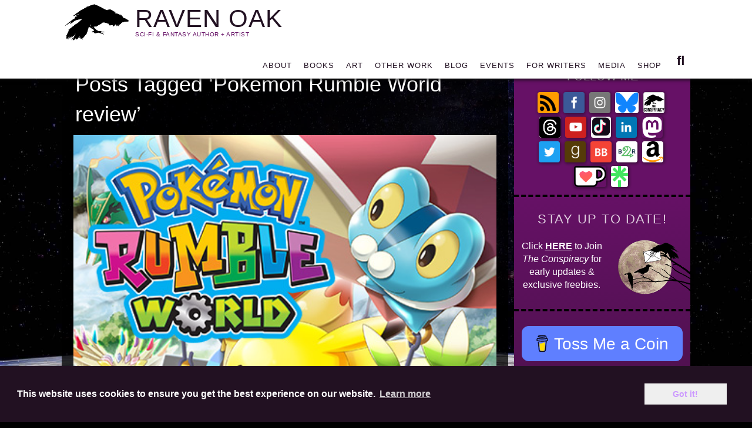

--- FILE ---
content_type: text/html; charset=UTF-8
request_url: https://www.ravenoak.net/tag/pokemon-rumble-world-review/
body_size: 26693
content:
		<!DOCTYPE html>
		<html lang="en-US">
		    
<head>
		<meta charset="UTF-8">
		<meta name="viewport" content="width=device-width, initial-scale=1, minimum-scale=1">
		<link rel="profile" href="http://gmpg.org/xfn/11">
		<script>
window.addEventListener("load", function(){
window.cookieconsent.initialise({
  "palette": {  "popup": { "background": "#121212"},
    "button": {"background": "#efefef" }}
})});
</script>
<!-- Facebook Pixel Code -->    
<!-- Facebook Pixel Code -->
<script>
!function(f,b,e,v,n,t,s)
{if(f.fbq)return;n=f.fbq=function(){n.callMethod?
n.callMethod.apply(n,arguments):n.queue.push(arguments)};
if(!f._fbq)f._fbq=n;n.push=n;n.loaded=!0;n.version='2.0';
n.queue=[];t=b.createElement(e);t.async=!0;
t.src=v;s=b.getElementsByTagName(e)[0];
s.parentNode.insertBefore(t,s)}(window,document,'script',
'https://connect.facebook.net/en_US/fbevents.js');
 fbq('init', '454826505377280'); 
fbq('track', 'PageView');
</script>
<noscript>
 <img height="1" width="1" 
src="https://www.facebook.com/tr?id=454826505377280&ev=PageView
&noscript=1"/>
</noscript>
<!-- End Facebook Pixel Code -->
<!-- Google Analytics -->
<!-- Global site tag (gtag.js) - Google Analytics -->
<script async src="https://www.googletagmanager.com/gtag/js?id=UA-45746404-1"></script>
<script>
  window.dataLayer = window.dataLayer || [];
  function gtag(){dataLayer.push(arguments);}
  gtag('js', new Date());

  gtag('config', 'UA-45746404-1');
</script><!-- Other Head Script -->    
<script id="mcjs">!function(c,h,i,m,p){m=c.createElement(h),p=c.getElementsByTagName(h)[0],m.async=1,m.src=i,p.parentNode.insertBefore(m,p)}(document,"script","https://chimpstatic.com/mcjs-connected/js/users/53d699cb05630b21eb83e7faf/fa2ff28fd569420d52705784e.js");</script><link rel="canonical" href="https://www.ravenoak.net/tag/pokemon-rumble-world-review/">
<meta name='robots' content='index, follow, max-image-preview:large, max-snippet:-1, max-video-preview:-1' />

	<!-- This site is optimized with the Yoast SEO plugin v26.5 - https://yoast.com/wordpress/plugins/seo/ -->
	<title>Pokemon Rumble World review Archives &#8211; RAVEN OAK</title>
	<link rel="canonical" href="https://www.ravenoak.net/tag/pokemon-rumble-world-review/" />
	<meta property="og:locale" content="en_US" />
	<meta property="og:type" content="article" />
	<meta property="og:title" content="Pokemon Rumble World review Archives &#8211; RAVEN OAK" />
	<meta property="og:url" content="https://www.ravenoak.net/tag/pokemon-rumble-world-review/" />
	<meta property="og:site_name" content="RAVEN OAK" />
	<meta name="twitter:card" content="summary_large_image" />
	<meta name="twitter:site" content="@raven_oak" />
	<script type="application/ld+json" class="yoast-schema-graph">{"@context":"https://schema.org","@graph":[{"@type":"CollectionPage","@id":"https://www.ravenoak.net/tag/pokemon-rumble-world-review/","url":"https://www.ravenoak.net/tag/pokemon-rumble-world-review/","name":"Pokemon Rumble World review Archives &#8211; RAVEN OAK","isPartOf":{"@id":"https://www.ravenoak.net/#website"},"primaryImageOfPage":{"@id":"https://www.ravenoak.net/tag/pokemon-rumble-world-review/#primaryimage"},"image":{"@id":"https://www.ravenoak.net/tag/pokemon-rumble-world-review/#primaryimage"},"thumbnailUrl":"https://www.ravenoak.net/wp-content/uploads/2015/05/rumbleworld.jpg","breadcrumb":{"@id":"https://www.ravenoak.net/tag/pokemon-rumble-world-review/#breadcrumb"},"inLanguage":"en-US"},{"@type":"ImageObject","inLanguage":"en-US","@id":"https://www.ravenoak.net/tag/pokemon-rumble-world-review/#primaryimage","url":"https://www.ravenoak.net/wp-content/uploads/2015/05/rumbleworld.jpg","contentUrl":"https://www.ravenoak.net/wp-content/uploads/2015/05/rumbleworld.jpg","width":438,"height":370,"caption":"Pokemon Rumble World"},{"@type":"BreadcrumbList","@id":"https://www.ravenoak.net/tag/pokemon-rumble-world-review/#breadcrumb","itemListElement":[{"@type":"ListItem","position":1,"name":"Home","item":"https://www.ravenoak.net/"},{"@type":"ListItem","position":2,"name":"Pokemon Rumble World review"}]},{"@type":"WebSite","@id":"https://www.ravenoak.net/#website","url":"https://www.ravenoak.net/","name":"Raven Oak","description":"Sci-Fi &amp; Fantasy Author + Artist","publisher":{"@id":"https://www.ravenoak.net/#/schema/person/4817e4aa165b5e753adb752ce4c67157"},"potentialAction":[{"@type":"SearchAction","target":{"@type":"EntryPoint","urlTemplate":"https://www.ravenoak.net/?s={search_term_string}"},"query-input":{"@type":"PropertyValueSpecification","valueRequired":true,"valueName":"search_term_string"}}],"inLanguage":"en-US"},{"@type":["Person","Organization"],"@id":"https://www.ravenoak.net/#/schema/person/4817e4aa165b5e753adb752ce4c67157","name":"Raven Oak","image":{"@type":"ImageObject","inLanguage":"en-US","@id":"https://www.ravenoak.net/#/schema/person/image/","url":"https://www.ravenoak.net/wp-content/uploads/2019/10/brand-raven-logo-201.png","contentUrl":"https://www.ravenoak.net/wp-content/uploads/2019/10/brand-raven-logo-201.png","width":201,"height":113,"caption":"Raven Oak"},"logo":{"@id":"https://www.ravenoak.net/#/schema/person/image/"},"description":"Award-winning and bestselling speculative fiction author Raven Oak is best known for Amaskan’s Blood (2016 Ozma Fantasy Award winner, EPIC Fantasy Award Finalist), Amaskan’s War (2018 UK Wishing Shelf Award YA Finalist), Class-M Exile, and numerous stories in anthologies. She spent most of her K-12 education doodling stories and 500 page monstrosities that are forever locked away in a filing cabinet. When she's not writing, she's getting her game on, enjoying cartography and art, or staring at the ocean. She lives in the Seattle, WA area with her husband, and their three kitties who enjoy lounging across the keyboard when writing deadlines approach.","sameAs":["https://www.ravenoak.net","http://facebook.com/authorroak","https://www.instagram.com/author_raven_oak/","http://www.linkedin.com/in/ravenoak1/","https://x.com/raven_oak","http://youtube.com/@RavenOak","https://en.wikipedia.org/wiki/Raven_Oak"]}]}</script>
	<!-- / Yoast SEO plugin. -->


<link rel='dns-prefetch' href='//challenges.cloudflare.com' />
<link rel='dns-prefetch' href='//stats.wp.com' />
<link rel='dns-prefetch' href='//jetpack.wordpress.com' />
<link rel='dns-prefetch' href='//s0.wp.com' />
<link rel='dns-prefetch' href='//public-api.wordpress.com' />
<link rel='dns-prefetch' href='//0.gravatar.com' />
<link rel='dns-prefetch' href='//1.gravatar.com' />
<link rel='dns-prefetch' href='//2.gravatar.com' />
<link rel='dns-prefetch' href='//widgets.wp.com' />
<link rel="alternate" type="application/rss+xml" title="RAVEN OAK &raquo; Feed" href="https://www.ravenoak.net/feed/" />
<link rel="alternate" type="application/rss+xml" title="RAVEN OAK &raquo; Comments Feed" href="https://www.ravenoak.net/comments/feed/" />
<link rel="alternate" type="application/rss+xml" title="RAVEN OAK &raquo; Pokemon Rumble World review Tag Feed" href="https://www.ravenoak.net/tag/pokemon-rumble-world-review/feed/" />
<style id='wp-img-auto-sizes-contain-inline-css' type='text/css'>
img:is([sizes=auto i],[sizes^="auto," i]){contain-intrinsic-size:3000px 1500px}
/*# sourceURL=wp-img-auto-sizes-contain-inline-css */
</style>
<link rel='stylesheet' id='cookie-bar-css' href='https://www.ravenoak.net/wp-content/themes/parallax-writers-v2/css/cookieconsent.min.css?ver=6.9' type='text/css' media='all' />
<link rel='stylesheet' id='parent-theme-css' href='https://www.ravenoak.net/wp-content/themes/parallax-frame/style.css?ver=6.9' type='text/css' media='all' />
<link rel='stylesheet' id='countdown-css-css' href='https://www.ravenoak.net/wp-content/themes/parallax-writers-v2/css/jquery.countdown.css?ver=6.9' type='text/css' media='all' />
<style id='wp-emoji-styles-inline-css' type='text/css'>

	img.wp-smiley, img.emoji {
		display: inline !important;
		border: none !important;
		box-shadow: none !important;
		height: 1em !important;
		width: 1em !important;
		margin: 0 0.07em !important;
		vertical-align: -0.1em !important;
		background: none !important;
		padding: 0 !important;
	}
/*# sourceURL=wp-emoji-styles-inline-css */
</style>
<link rel='stylesheet' id='wp-block-library-css' href='https://www.ravenoak.net/wp-includes/css/dist/block-library/style.min.css?ver=6.9' type='text/css' media='all' />
<style id='global-styles-inline-css' type='text/css'>
:root{--wp--preset--aspect-ratio--square: 1;--wp--preset--aspect-ratio--4-3: 4/3;--wp--preset--aspect-ratio--3-4: 3/4;--wp--preset--aspect-ratio--3-2: 3/2;--wp--preset--aspect-ratio--2-3: 2/3;--wp--preset--aspect-ratio--16-9: 16/9;--wp--preset--aspect-ratio--9-16: 9/16;--wp--preset--color--black: #111111;--wp--preset--color--cyan-bluish-gray: #abb8c3;--wp--preset--color--white: #ffffff;--wp--preset--color--pale-pink: #f78da7;--wp--preset--color--vivid-red: #cf2e2e;--wp--preset--color--luminous-vivid-orange: #ff6900;--wp--preset--color--luminous-vivid-amber: #fcb900;--wp--preset--color--light-green-cyan: #7bdcb5;--wp--preset--color--vivid-green-cyan: #00d084;--wp--preset--color--pale-cyan-blue: #8ed1fc;--wp--preset--color--vivid-cyan-blue: #0693e3;--wp--preset--color--vivid-purple: #9b51e0;--wp--preset--color--gray: #f4f4f4;--wp--preset--color--blue: 00aeef;--wp--preset--color--orange: #ffc300;--wp--preset--color--light-red: #e8554e;--wp--preset--gradient--vivid-cyan-blue-to-vivid-purple: linear-gradient(135deg,rgb(6,147,227) 0%,rgb(155,81,224) 100%);--wp--preset--gradient--light-green-cyan-to-vivid-green-cyan: linear-gradient(135deg,rgb(122,220,180) 0%,rgb(0,208,130) 100%);--wp--preset--gradient--luminous-vivid-amber-to-luminous-vivid-orange: linear-gradient(135deg,rgb(252,185,0) 0%,rgb(255,105,0) 100%);--wp--preset--gradient--luminous-vivid-orange-to-vivid-red: linear-gradient(135deg,rgb(255,105,0) 0%,rgb(207,46,46) 100%);--wp--preset--gradient--very-light-gray-to-cyan-bluish-gray: linear-gradient(135deg,rgb(238,238,238) 0%,rgb(169,184,195) 100%);--wp--preset--gradient--cool-to-warm-spectrum: linear-gradient(135deg,rgb(74,234,220) 0%,rgb(151,120,209) 20%,rgb(207,42,186) 40%,rgb(238,44,130) 60%,rgb(251,105,98) 80%,rgb(254,248,76) 100%);--wp--preset--gradient--blush-light-purple: linear-gradient(135deg,rgb(255,206,236) 0%,rgb(152,150,240) 100%);--wp--preset--gradient--blush-bordeaux: linear-gradient(135deg,rgb(254,205,165) 0%,rgb(254,45,45) 50%,rgb(107,0,62) 100%);--wp--preset--gradient--luminous-dusk: linear-gradient(135deg,rgb(255,203,112) 0%,rgb(199,81,192) 50%,rgb(65,88,208) 100%);--wp--preset--gradient--pale-ocean: linear-gradient(135deg,rgb(255,245,203) 0%,rgb(182,227,212) 50%,rgb(51,167,181) 100%);--wp--preset--gradient--electric-grass: linear-gradient(135deg,rgb(202,248,128) 0%,rgb(113,206,126) 100%);--wp--preset--gradient--midnight: linear-gradient(135deg,rgb(2,3,129) 0%,rgb(40,116,252) 100%);--wp--preset--font-size--small: 14px;--wp--preset--font-size--medium: 20px;--wp--preset--font-size--large: 42px;--wp--preset--font-size--x-large: 42px;--wp--preset--font-size--normal: 18px;--wp--preset--font-size--huge: 54px;--wp--preset--spacing--20: 0.44rem;--wp--preset--spacing--30: 0.67rem;--wp--preset--spacing--40: 1rem;--wp--preset--spacing--50: 1.5rem;--wp--preset--spacing--60: 2.25rem;--wp--preset--spacing--70: 3.38rem;--wp--preset--spacing--80: 5.06rem;--wp--preset--shadow--natural: 6px 6px 9px rgba(0, 0, 0, 0.2);--wp--preset--shadow--deep: 12px 12px 50px rgba(0, 0, 0, 0.4);--wp--preset--shadow--sharp: 6px 6px 0px rgba(0, 0, 0, 0.2);--wp--preset--shadow--outlined: 6px 6px 0px -3px rgb(255, 255, 255), 6px 6px rgb(0, 0, 0);--wp--preset--shadow--crisp: 6px 6px 0px rgb(0, 0, 0);}:where(.is-layout-flex){gap: 0.5em;}:where(.is-layout-grid){gap: 0.5em;}body .is-layout-flex{display: flex;}.is-layout-flex{flex-wrap: wrap;align-items: center;}.is-layout-flex > :is(*, div){margin: 0;}body .is-layout-grid{display: grid;}.is-layout-grid > :is(*, div){margin: 0;}:where(.wp-block-columns.is-layout-flex){gap: 2em;}:where(.wp-block-columns.is-layout-grid){gap: 2em;}:where(.wp-block-post-template.is-layout-flex){gap: 1.25em;}:where(.wp-block-post-template.is-layout-grid){gap: 1.25em;}.has-black-color{color: var(--wp--preset--color--black) !important;}.has-cyan-bluish-gray-color{color: var(--wp--preset--color--cyan-bluish-gray) !important;}.has-white-color{color: var(--wp--preset--color--white) !important;}.has-pale-pink-color{color: var(--wp--preset--color--pale-pink) !important;}.has-vivid-red-color{color: var(--wp--preset--color--vivid-red) !important;}.has-luminous-vivid-orange-color{color: var(--wp--preset--color--luminous-vivid-orange) !important;}.has-luminous-vivid-amber-color{color: var(--wp--preset--color--luminous-vivid-amber) !important;}.has-light-green-cyan-color{color: var(--wp--preset--color--light-green-cyan) !important;}.has-vivid-green-cyan-color{color: var(--wp--preset--color--vivid-green-cyan) !important;}.has-pale-cyan-blue-color{color: var(--wp--preset--color--pale-cyan-blue) !important;}.has-vivid-cyan-blue-color{color: var(--wp--preset--color--vivid-cyan-blue) !important;}.has-vivid-purple-color{color: var(--wp--preset--color--vivid-purple) !important;}.has-black-background-color{background-color: var(--wp--preset--color--black) !important;}.has-cyan-bluish-gray-background-color{background-color: var(--wp--preset--color--cyan-bluish-gray) !important;}.has-white-background-color{background-color: var(--wp--preset--color--white) !important;}.has-pale-pink-background-color{background-color: var(--wp--preset--color--pale-pink) !important;}.has-vivid-red-background-color{background-color: var(--wp--preset--color--vivid-red) !important;}.has-luminous-vivid-orange-background-color{background-color: var(--wp--preset--color--luminous-vivid-orange) !important;}.has-luminous-vivid-amber-background-color{background-color: var(--wp--preset--color--luminous-vivid-amber) !important;}.has-light-green-cyan-background-color{background-color: var(--wp--preset--color--light-green-cyan) !important;}.has-vivid-green-cyan-background-color{background-color: var(--wp--preset--color--vivid-green-cyan) !important;}.has-pale-cyan-blue-background-color{background-color: var(--wp--preset--color--pale-cyan-blue) !important;}.has-vivid-cyan-blue-background-color{background-color: var(--wp--preset--color--vivid-cyan-blue) !important;}.has-vivid-purple-background-color{background-color: var(--wp--preset--color--vivid-purple) !important;}.has-black-border-color{border-color: var(--wp--preset--color--black) !important;}.has-cyan-bluish-gray-border-color{border-color: var(--wp--preset--color--cyan-bluish-gray) !important;}.has-white-border-color{border-color: var(--wp--preset--color--white) !important;}.has-pale-pink-border-color{border-color: var(--wp--preset--color--pale-pink) !important;}.has-vivid-red-border-color{border-color: var(--wp--preset--color--vivid-red) !important;}.has-luminous-vivid-orange-border-color{border-color: var(--wp--preset--color--luminous-vivid-orange) !important;}.has-luminous-vivid-amber-border-color{border-color: var(--wp--preset--color--luminous-vivid-amber) !important;}.has-light-green-cyan-border-color{border-color: var(--wp--preset--color--light-green-cyan) !important;}.has-vivid-green-cyan-border-color{border-color: var(--wp--preset--color--vivid-green-cyan) !important;}.has-pale-cyan-blue-border-color{border-color: var(--wp--preset--color--pale-cyan-blue) !important;}.has-vivid-cyan-blue-border-color{border-color: var(--wp--preset--color--vivid-cyan-blue) !important;}.has-vivid-purple-border-color{border-color: var(--wp--preset--color--vivid-purple) !important;}.has-vivid-cyan-blue-to-vivid-purple-gradient-background{background: var(--wp--preset--gradient--vivid-cyan-blue-to-vivid-purple) !important;}.has-light-green-cyan-to-vivid-green-cyan-gradient-background{background: var(--wp--preset--gradient--light-green-cyan-to-vivid-green-cyan) !important;}.has-luminous-vivid-amber-to-luminous-vivid-orange-gradient-background{background: var(--wp--preset--gradient--luminous-vivid-amber-to-luminous-vivid-orange) !important;}.has-luminous-vivid-orange-to-vivid-red-gradient-background{background: var(--wp--preset--gradient--luminous-vivid-orange-to-vivid-red) !important;}.has-very-light-gray-to-cyan-bluish-gray-gradient-background{background: var(--wp--preset--gradient--very-light-gray-to-cyan-bluish-gray) !important;}.has-cool-to-warm-spectrum-gradient-background{background: var(--wp--preset--gradient--cool-to-warm-spectrum) !important;}.has-blush-light-purple-gradient-background{background: var(--wp--preset--gradient--blush-light-purple) !important;}.has-blush-bordeaux-gradient-background{background: var(--wp--preset--gradient--blush-bordeaux) !important;}.has-luminous-dusk-gradient-background{background: var(--wp--preset--gradient--luminous-dusk) !important;}.has-pale-ocean-gradient-background{background: var(--wp--preset--gradient--pale-ocean) !important;}.has-electric-grass-gradient-background{background: var(--wp--preset--gradient--electric-grass) !important;}.has-midnight-gradient-background{background: var(--wp--preset--gradient--midnight) !important;}.has-small-font-size{font-size: var(--wp--preset--font-size--small) !important;}.has-medium-font-size{font-size: var(--wp--preset--font-size--medium) !important;}.has-large-font-size{font-size: var(--wp--preset--font-size--large) !important;}.has-x-large-font-size{font-size: var(--wp--preset--font-size--x-large) !important;}
/*# sourceURL=global-styles-inline-css */
</style>

<style id='classic-theme-styles-inline-css' type='text/css'>
/*! This file is auto-generated */
.wp-block-button__link{color:#fff;background-color:#32373c;border-radius:9999px;box-shadow:none;text-decoration:none;padding:calc(.667em + 2px) calc(1.333em + 2px);font-size:1.125em}.wp-block-file__button{background:#32373c;color:#fff;text-decoration:none}
/*# sourceURL=/wp-includes/css/classic-themes.min.css */
</style>
<link rel='stylesheet' id='buy-me-a-coffee-css' href='https://www.ravenoak.net/wp-content/plugins/buymeacoffee/public/css/buy-me-a-coffee-public.css?ver=4.4.2' type='text/css' media='all' />
<link rel='stylesheet' id='contact-form-7-css' href='https://www.ravenoak.net/wp-content/plugins/contact-form-7/includes/css/styles.css?ver=6.1.4' type='text/css' media='all' />
<link rel='stylesheet' id='mailerlite_forms.css-css' href='https://www.ravenoak.net/wp-content/plugins/official-mailerlite-sign-up-forms/assets/css/mailerlite_forms.css?ver=1.7.14' type='text/css' media='all' />
<link rel='stylesheet' id='parallax-frame-fonts-css' href='https://www.ravenoak.net/wp-content/fonts/c520e6e9c5412b33c6dd4a8238c3f727.css?ver=1.0.0' type='text/css' media='all' />
<link rel='stylesheet' id='parallax-frame-style-css' href='https://www.ravenoak.net/wp-content/themes/parallax-writers-v2/style.css?ver=2.0.2' type='text/css' media='all' />
<link rel='stylesheet' id='font-awesome-css' href='https://www.ravenoak.net/wp-content/themes/parallax-frame/css/font-awesome/css/all.min.css?ver=6.7.2' type='text/css' media='all' />
<link rel='stylesheet' id='jquery-sidr-css' href='https://www.ravenoak.net/wp-content/themes/parallax-frame/css/jquery.sidr.light.min.css?ver=3.0.0' type='text/css' media='all' />
<link rel='stylesheet' id='parallax-frame-block-style-css' href='https://www.ravenoak.net/wp-content/themes/parallax-frame/css/blocks.css?ver=20250602-175718' type='text/css' media='all' />
<link rel='stylesheet' id='jetpack_likes-css' href='https://www.ravenoak.net/wp-content/plugins/jetpack/modules/likes/style.css?ver=15.3.1' type='text/css' media='all' />
<script type="text/javascript" src="https://www.ravenoak.net/wp-includes/js/jquery/jquery.min.js?ver=3.7.1" id="jquery-core-js"></script>
<script type="text/javascript" src="https://www.ravenoak.net/wp-includes/js/jquery/jquery-migrate.min.js?ver=3.4.1" id="jquery-migrate-js"></script>
<script type="text/javascript" src="https://www.ravenoak.net/wp-content/plugins/buymeacoffee/public/js/buy-me-a-coffee-public.js?ver=4.4.2" id="buy-me-a-coffee-js"></script>
<script type="text/javascript" src="https://www.ravenoak.net/wp-content/themes/parallax-writers-v2/js/cookieconsent.min.js?ver=6.9" id="cookie-script-js"></script>
<script type="text/javascript" src="https://www.ravenoak.net/wp-content/themes/parallax-frame/js/jquery.sidr.min.js?ver=2.2.1.1" id="jquery-sidr-js"></script>
<script type="text/javascript" src="https://www.ravenoak.net/wp-content/themes/parallax-frame/js/custom-scripts.min.js" id="parallax-frame-custom-scripts-js"></script>
<link rel="https://api.w.org/" href="https://www.ravenoak.net/wp-json/" /><link rel="alternate" title="JSON" type="application/json" href="https://www.ravenoak.net/wp-json/wp/v2/tags/1223" /><link rel="EditURI" type="application/rsd+xml" title="RSD" href="https://www.ravenoak.net/xmlrpc.php?rsd" />
	
	
	<script>
		jQuery(function() {
			jQuery(".meter > span").each(function() {
				jQuery(this)
					.data("origWidth", jQuery(this).width())
					.width(0)
					.animate({
						width: jQuery(this).data("origWidth")
					}, 1200);
			});
		});
	</script>
	
	
	        <script data-name="BMC-Widget" src="https://cdnjs.buymeacoffee.com/1.0.0/widget.prod.min.js" data-id="author_raven_oak" data-description=" " data-message=" " data-color="#FF813F" data-position=" " data-x_margin=" " data-y_margin=" ">
        </script>
                <!-- MailerLite Universal -->
        <script>
            (function(w,d,e,u,f,l,n){w[f]=w[f]||function(){(w[f].q=w[f].q||[])
                .push(arguments);},l=d.createElement(e),l.async=1,l.src=u,
                n=d.getElementsByTagName(e)[0],n.parentNode.insertBefore(l,n);})
            (window,document,'script','https://assets.mailerlite.com/js/universal.js','ml');
            ml('account', '700625');
            ml('enablePopups', false);
        </script>
        <!-- End MailerLite Universal -->
        	<style>img#wpstats{display:none}</style>
		<link rel="icon" href="https://www.ravenoak.net/wp-content/uploads/2019/10/cropped-favicon-raven-512-32x32.jpg" sizes="32x32" />
<link rel="icon" href="https://www.ravenoak.net/wp-content/uploads/2019/10/cropped-favicon-raven-512-192x192.jpg" sizes="192x192" />
<link rel="apple-touch-icon" href="https://www.ravenoak.net/wp-content/uploads/2019/10/cropped-favicon-raven-512-180x180.jpg" />
<meta name="msapplication-TileImage" content="https://www.ravenoak.net/wp-content/uploads/2019/10/cropped-favicon-raven-512-270x270.jpg" />
		<style type="text/css" id="wp-custom-css">
			.webcomic-media{display:-webkit-box;display:-ms-flexbox;display:flex;-webkit-box-pack:center;-ms-flex-pack:center;justify-content:center}.webcomic-media img{height:auto;max-width:100%}.webcomic-navigation{display:-webkit-box;display:-ms-flexbox;display:flex;-webkit-box-pack:center;-ms-flex-pack:center;justify-content:center;text-align:center}.webcomic-navigation a{display:block;font-size:200%}.webcomic-navigation img{height:auto;max-width:100%}.webcomic-navigation .widget{-webkit-box-flex:1;-ms-flex:1 0 auto;flex:1 0 auto;list-style:none}.webcomic-navigation .current-webcomic{visibility:hidden}.webcomic-meta img{height:auto;max-width:100%}.webcomic-meta span:after{content:", "}.webcomic-meta span:last-child:after{content:""}.webcomic-meta .widget{list-style:none;margin:0 0 15px}.webcomic-infinite{clear:both}.webcomic-infinite img{height:auto;max-width:100%}@import url('https://fonts.googleapis.com/css?family=Source+Sans+Pro:400,400i,700,700i|Special+Elite&display=swap');

.single-format-quote .blog .featured-image img, .single-format-quote  .featured-image img {display:none;}

.mc-modal{z-index:99999999!important;}

.wp-caption {background:#000; border:none;}

p.authors {display: inline!important;}

div.top-section > div > div.book-description > br {border-top:1px solid magenta;}

#praise-box  a:hover, #praise-box div.right a {text-decoration:underline!important;}

#praise-box {position:relative; z-index:20;}
/*fonts*/
body, div, span, blockquote, p, ul, li, ol, a, .entry-title, .entry-title a, .page-title, .sidebar, .entry-title, .entry-title a, .page-title, .sidebar, h2.site-description, h2.site-description:hover, h2.site-description.screen-reader-text:hover, h2.site-description.screen-reader-text:active, h2.site-description.screen-reader-text:focus, .top-section h2.subtitle, .top-section p.authors, em strong, .d-1-of-2.right p, .top-section h2.subtitle, .page-template-frontpage h2.subtitle, h2.site-description  {color:#fff; font-weight:400; font-family:'Source Sans Pro', helvetica,sans-serif;line-height:1.42!important;} 

p, li {font-size:16px;}

em strong, b, em b, i b {font-weight:700;}

#site-header > h1 > a , h1, h1 span, h2, h2 > span, h3, h4, h5, h6, h3.praise-title, #colophon h3.footer-widget-title, #related-book-box div.related-fiction h3 a, h3.footer-widget-title, .entry-title, .entry-title a, .page-title, h1.entry-title.uppercase, .nav-primary .menu li.nav-primary .menu li > a, .nav-primary .menu a,  #excerpt-box h3 span, .single-gc_book h1.entry-title.uppercase, h1.entry-title, .section-title, h1.landing-title,  h2.related-books, #praise-box h3, h1.page-title, #main h1.entry-title a, .wip-title.progress-bar-class.extra-font-color  {font-family:'Special Elite',helvetica,sans-serif!important; letter-spacing:0px; text-transform:none!important; color:#fff; font-weight:400!important;font-style:normal;}

h2.site-description, .nav-primary .menu li, .nav-primary .menu li > a, .nav-primary .menu a {font-family:'Special Elite',helvetica, sans-serif!important; line-height:1.3!important; }



.top-section h2.subtitle, .page-template-frontpage h2.subtitle{font-family:'Source Sans Pro', Helvetica, sans-serif!important; text-transform:none!important; font-style:italic!important;}

/*global*/


.soliloquy-container {margin-bottom:-40px!important; -webkit-box-shadow: none!important;
-moz-box-shadow: none!important;
box-shadow: none!important;  z-index:3!important;}

hr {background-color:#aa77dd!important;}

.sidebar-primary {padding-top:0px!
important;}

.exceed-right {margin-right:-1em;}

#main, #main-book {padding:30px 20px 0 20px!important; background:rgba(0, 0, 0, 0.76)!important; margin:0px 0 0!important;}

#main-book {background:rgba(0, 0, 0, 0.76)!important;}

#content main.site-blank.landing .entry-content {padding:20px !important; background:rgba(0, 0, 0, 0.6)!important;margin:0px 0 0!important;}

.single-gc_book #main-book {padding-top:0!important;}


 #main a, .whitelist a, #main a, .whitelist a, #related-book-box > div.related-fiction > div.d3-of-4 > h3 > a, h1.page-title, #main h1.entry-title a, a, a:hover, a:focus, a:active  {color:#cc99ff!important; font-weight:bold;}



#main-book a:active, #main-book a:focus, #main-book a:hover, #main a:active, a.more-link:focus, #main a:focus {text-decoration:underline; }


body {background:#000;  background-image:url('https://www.ravenoak.net/wp-content/uploads/2019/10/RAven-background.jpg'); background-attachment:fixed;background-size:cover;background-position:center bottom; }


#six-tiles {margin-top:-20px;}

#six-tiles div, #client-area ul li {width:48%; margin-right:0; float:left; position:relative; background:rgba(0,0,0,0.6)!important;  background-size:cover; background-position:center center; margin-bottom:1em; border-radius:15px; border:4px black solid; padding:1em; color:white!important; -moz-box-shadow: 0 0 8px #777;
-webkit-box-shadow: 0 0 8px #777;
box-shadow: 0 0 8px #333;}

#six-tiles div {width:98%;}

#client-area ul li {margin-right:2%;}

#client-area > ul > li a.image > img {float:left; padding-right:1em;}

#client-area > ul > li a.title{display:block;clear:right;}

#client-area > ul > li:nth-child(2n+1) {clear:both;}

#six-tiles div h2, #six-tiles div h1, #six-tiles div h3, #six-tiles div h4, #six-tiles div h5, #six-tiles div blockquote, #six-tiles div li {color:white!important;text-shadow:1px 1px 1px #000;}

#six-tiles div p {font-size:18px;  padding:1em 0; color:white!important;font-weight:bold;  height:100%!important; position:relative; float:left;width:100%;}

#six-tiles div p a {font-weight:bold; text-decoration:underline;}

a.tile-button-home, p.form-submit #submit, .page-template-page-landing input[type="submit"]{background:#661166;color:white!important; padding:0.5em 1em; border:1px solid #aa77dd; border-radius:10px; margin: 10px 0; display: inline-block;  clear:both!important;  float:none!important;  font-weight:bold; text-decoration:none!important; }

a.tile-button-home:hover, a.tile-button-home:active, a.tile-button-home:focus, p.form-submit #submit:hover, p.form-submit #submit:active, p.form-submit #submit:focus, .page-template-page-landing input[type="submit"]:hover, .page-template-page-landing input[type="submit"]:active, .page-template-page-landing input[type="submit"]:focus {background:#9944aa!important;}

#six-tiles div.left {margin-right:2%; clear:both;}

#client-area {clear:both; margin:2em 0 0.5em; padding:0em;}

body.page-template-page-blank {background-image:none!important;background:white!important;}

#cookieconsent\:desc {color:white; font-weight:bold;}


.cc-color-override--1926491352.cc-window {
background:#221122!important;}


#page {padding-top:78px!important;}


.page-template-page-multiple-series .site-content, .page-template-page-multiple-series-sidebar .site-content {padding-top:0!important;}

.page-template-frontpage.home .site-content {margin-top:-22px;}

.page-template-page-multiple-series-sidebar #main {padding-top:10px!important;}


/*header stuff*/



#masthead, #masthead.header-background, .header-bg #masthead, #site-generator, .nav-primary .menu .sub-menu a, .nav-primary .menu .children a {background:#fff!important; }

#masthead, #masthead.header-background {background:#fff!important;border-bottom:none; -webkit-box-shadow: 1px 1px 6px 1px rgba(10,10,10,0.9);
-moz-box-shadow: 1px 1px 6px 1px rgba(10,10,10,0.9);
box-shadow: 1px 1px 6px 1px rgba(10,10,10,0.9);}

#site-branding, .header-background #site-branding {padding:2px 0 0 0!important;}


#site-logo > a > img {max-width:110px; padding-top:5px;margin-right:-10px!important;padding-right:0!important;}

#site-header > h1 > a {color:#221122!important;font-size:42px!important; transition:ease 0.5s all; font-style:normal;letter-spacing:1px!important; }

#site-header > h1, .header-background #site-header > h1 {margin-bottom:-5px!important}

#site-header > h1 > a:hover, #site-header > h1 > a:active, #site-header > h1 > a:focus {color:#661166!important;}

h2.site-description, h2.site-description:hover, h2.site-description.screen-reader-text:hover, h2.site-description.screen-reader-text:active, h2.site-description.screen-reader-text:focus,.header-background h2.site-description, .header-background h2.site-description:hover, .header-background h2.site-description.screen-reader-text:hover, .header-background h2.site-description.screen-reader-text:active, .header-background h2.site-description.screen-reader-text:focus {display:block; padding:0 !important;margin:-3px 0 0 0!important; ;line-height:1.2!important; font-size:10px!important; color:#661166!important;  text-transform:uppercase!important; float:left;
}


#search-toggle, #search-toggle:hover, #search-toggle:active, #search-toggle:focus,.menu-link, .menu-link:visited, .menu-link:hover, .menu-link:active, .menu-link:focus, a.menu-link.active, .menu-link:hover, #masthead > div > a.menu-link.active {color:#221122!important;}

.nav-primary {padding-top: 12px;}

.nav-primary .menu li, .nav-primary .menu li > a, .nav-primary .menu a { font-size:13px!important;letter-spacing:1px!important; text-transform:none; color:#221122!important; font-style:normal;}

.nav-primary .menu li a {padding: 14px 10px 0!important;}

.parallax-frame-nav-menu .sub-menu a, .parallax-frame-nav-menu .children a, .sidebar-header-right .widget_nav_menu .sub-menu a {width:280px; font-size:12px!important;}

.nav-primary .menu li.nav-primary .menu li > a:hover, .nav-primary .menu a:hover, .nav-primary .menu .current-menu-item > a {color:#9944aa!important;}


.soliloquy-container.soliloquy-theme-base {	border: 0px!important; -webkit-box-shadow: none!important;
-moz-box-shadow: none!important;
box-shadow: none!important}

.nav-primary .menu li li a {font-size:12px!important;}

body #content > div.wrapper {padding-top:0px!important;}



/*sidebar*/

.sidebar p , .sidebar a, .sidebar div, .sidebar h1, .sidebar h2, .sidebar h3, .sidebar h4 , .sidebar a span {color:white!important;}


.panel {background-color:#221122!important;}

.mobile-menu a:hover {background-color:#661166!important;}

.mobile-menu li {border:none;}



.cc-color-override--1926491352 .cc-link, .cc-color-override--1926491352 .cc-link:active, .cc-color-override--1926491352 .cc-link:visited {color:white!important;}




 .sidebar-primary {margin-top:0px!important;}


.search-no-results #content > div > aside:nth-child(6) {clear:both!important;}

.sidebar-primary {background-image:linear-gradient(-2deg, #331133, #441144,#661166); padding:20px;}

.sidebar-primary section {padding-top:20px; border-top: 4px dashed black; padding-bottom:0; margin-bottom:0;}

#left-widget-footer {border-top:none;padding-top:0;}
#first {background-image:none; background-color:#661166; padding:20px 10px 0;}

#text-23  input[type=submit] {padding:0.5em 2em!important; background:black;border-radius:5px;}

#text-23  input[type=submit]:hover {background:purple;}

#mgsisk_webcomic_collection_widget_lastwebcomiclink-2 > div {text-align:center!important;}

/*progress bar*/

.my-goal.progress-bar-class.extra-font-color, .pogress-bar-media.progress-bar-class {display:none!important;}

.wip-progress-shortcode .inner {width:75%!important;}

.BGGitem {
    margin: 8px!important;
    clear: none!important;
	float: left!important; text-align:center;}

.BGGprovided {font-size:10px!important;}

a.button.purple {margin-bottom:5px; text-decoration:none!important;}

a.button.purple:nth-child(odd) {background:purple!important;}

a.button.purple:hover {background-color:#551155!important;}

/*landing*/
#content main.site-blank.landing .entry-container {padding:2em;}

.page-template-frontpage #related-book-box .related-fiction.left, .page-template-frontpage #related-book-box .related-fiction.right , .related-fiction {font-weight:400!important; border:none!important;     -moz-box-shadow: 0 0 1px #1F2323;  -webkit-box-shadow: 0 0 1px #1F2323; box-shadow: 0 0 1px #1F2323;}


.aligncenter {margin-bottom:10px;}


.page-template-frontpage #related-book-box .related-fiction.left, .page-template-frontpage #related-book-box .related-fiction.right {background:rgba(0,0,0,0.5)!important;}

.page-template-default #main, .blog #main, .single-post #main {padding-top:10px!important;}

#main div.nav-previous > a, #main div.nav-next > a, input.wpcf7-form-control.wpcf7-submit {background: #9944aa!important;}

#main div.nav-previous > a:hover, #main div.nav-next > a:hover, #main div.nav-previous > a:active, #main div.nav-next > a:active, #main div.nav-previous > a:focus, #main div.nav-next > a:focus, input.wpcf7-form-control.wpcf7-submit:hover, input.wpcf7-form-control.wpcf7-submit:active, input.wpcf7-form-control.wpcf7-submit:focus {background:#661166!important;color:white!important;}   

.single-gc_book h1.entry-title.uppercase, h1.entry-title, .section-title, #related-book-box > div.related-fiction > div.d3-of-4 > h3 > a, #excerpt-box h3 span, h3.praise-title, .section-title, h1.landing-title, #related-book-box > div.related-fiction > div.d3-of-4 > h3 > a, h2.related-books, #praise-box h3,  .nav-primary .menu li, .nav-primary .menu li > a, .nav-primary .menu a, .sidebar h2 {font-style:normal!important; text-transform:uppercase!important;}


body.home #related-book-box:last-child {margin-bottom:0!important;}


.top-section h2.subtitle, .page-template-frontpage h2.subtitle, h2.site-description {font-weight:400!important;}

div.praise-content {background:rgba(0, 0, 0, 0.5)!important;}

.mobile-menu a {color:white!important; padding:10px 5px!important;}

td, table {border:none!important; border-bottom:1px solid #aa77dd!important; vertical-align:top!important;color:white!important;}


#post-56 table td {border-bottom:none!important;}

#menu-main-1 li ul  li ul {float:left!important; left:-480px; }

#menu-main-1 li ul  li ul  li  a{background:#efddff!important;}


li.pingback, h2.comments-title {display:none;}
/*footer*/

div.wpcf7-mail-sent-ok, div.wpcf7-response-output , span.wpcf7-not-valid-tip {color:white!important;}

#colophon #custom_html-2 small a {font-size:10.5px!important;}

#custom_html-3 li {margin-bottom:1em;}

#site-generator {
background: #221122!important; 
}

a.button-2 div, ul.social-icons li.icon img { border-radius:4px; -webkit-box-shadow: 1px 1px 1px 1px rgba(10,10,10,0.5);
-moz-box-shadow: 1px 1px 1px 1px rgba(10,10,10,0.5);
box-shadow: 1px 1px 5px 1px rgba(10,10,10,0.5);}

a.button-2 div {padding:0.4em; font-size:16px!important;}

#colophon h2, #site-generator h2, #colophon h3 {line-height:1!important; margin-top:0.5em;font-style:normal!important; }

.footer-right-content section {width:50%; float:left;text-align:left; color:#fff!important;}

#site-generator-2 {background:#221122!important;}

#colophon {background:transparent;  background-image:linear-gradient(rgba(0,0,0,0), rgba(0,0,0,1), rgba(0,0,0,1));color:#fff!important;z-index:200!important;}

#colophon a, #site-generator a, #colophon p, #site-generator p, #colophon h2, #site-generator h2, #colophon h3, #site-generator h3, .footer-left-content.fine-print, .footer-right-content.fine-print, #site-generator-2 p, #site-generator-2  a, #site-generator-2, .middle-two   {color:#fff!important; font-weight:400; font-size:14px; font-style:normal;} 

#colophon h3.footer-widget-title, #colophon h2 ,  #site-generator h2,  #site-generator h3 {color:#fff!important; text-shadow:2px 2px 2px #000;font-size:22px!important;}

#colophon ul li a, #colophon h2 a {font-size:16px!important; font-weight:bold!important;}

ul.social-icons {
	margin: 15px 0 7px;}

input.wpcf7-form-control.wpcf7-submit {width:100%!important;}

#comments {padding:20px;}

#excerpt-box {margin-top:15px;}
#excerpt-box h3 span, #excerpt-box h3 {padding-top:1em;}

#footer-widget .footer-right-content {width:100%!important;}

.footer-right-content section {width:25%;}


.widget_recent_entries ul li, .widget_nav_menu ul li, ul.blogroll li {margin:0 0.2em 0.5em 0;}

.backTop.backTopFadeOut {border:none;}

a.backTop {background:#661166!important;border-radius:5px; padding: 13px 10px 20px 7px;color:#efefef!important; border:2px solid #000!important; -webkit-box-shadow: none;
-moz-box-shadow: none;
box-shadow:none; font-weight:400!important;}

#colophon a:hover, #colophon a:focus {color:#dd99ff;}



#related-book-box p {line-height:1.3;}

#colophon a {color:#dd99ff!important; }

#colophon a:hover, #colophon a:active, #colophon a:focus {color:#fff!important;}

#colophon .fine-print a, #colophon .fine-print  {color:#fff!important; }

#colophon .fine-print a:hover {color:#dd99ff!important;}

#excerpt-box h3 span, #excerpt-box h3 {color:#ffffff!important;}

.search-results #main {padding-top:10px!important;}

h3.footer-widget-title {text-align:center!important;}

#left-widget-footer, #colophon h3  {max-width:100%; text-align:center; width:80%; margin:0 auto!important;}

.right-text.book {margin-top:0!important;}

input[type="checkbox"], input[type="radio"] {margin-right:0.5em!important;}

.page-template-frontpage #main {width:850px;}

.page-template-frontpage.home #main {margin-top:40px!important;}

.page-template-frontpage.home .sidebar {margin-top:40px!important;}


#site-generator-2 {padding: 15px;}

#left-widget-footer-second,  #colophon #first-left h3.footer-widget-title {display:inline-block!important; text-align:left!important; padding-bottom:5px;padding-top:2px;}



#left-widget-footer-second > ul.social-icons {  display:inline;float:left; margin:0; padding-right:0px; clear:right;}

#left-widget-footer-second > ul.social-icons li {padding-right:5px;}

#left-widget-footer-second a.button-2 {float:left; display:inline; clear:none; width:260px;}

@media screen and (max-width:1280px) {
		.page-template-frontpage #main {width:700px;}


}

@media screen and (max-width:1152px) {
	
	
	
	
	 .page-template-page-sidebar #main, .page-template-page-multiple-series-sidebar #main, .archive .site-content #main, .blog .site-content #main, .single .site-content #main {width:690px!important;}
	
}
	

@media screen and (max-width:1152px) {
	.page-template-page-sidebar #main, .page-template-page-multiple-series-sidebar #main, .archive .site-content #main, .blog .site-content #main, .single .site-content #main, .page-template-frontpage #main  {width:670px!important;}


	#site-header > h1 > a {font-size:36px!important; }
	
	#site-logo > a > img {max-width:90px;}


	
	h2.site-description, h2.site-description:hover, h2.site-description.screen-reader-text:hover, h2.site-description.screen-reader-text:active, h2.site-description.screen-reader-text:focus,.header-background h2.site-description, .header-background h2.site-description:hover, .header-background h2.site-description.screen-reader-text:hover, .header-background h2.site-description.screen-reader-text:active, .header-background h2.site-description.screen-reader-text:focus {font-size:7.7pt ;}
	.nav-primary {padding-top: 10px;}
	
	.nav-primary .menu li, .nav-primary .menu li > a, .nav-primary .menu a {font-size:16px;}

	
.nav-primary .menu li a {padding: 11px 8px!important;}

	.nav-primary .menu li li a  {padding: 5px 8px!important; font-size:14px!important;}
	#page {padding-top:65px!important;}
	
	#site-branding, .header-background #site-branding {margin-bottom:-7px!important;}
	
	.primary-search-icon, .header-background .primary-search-icon {top:-22px!important;}
	
	
}
@media screen and (max-width:1100px) {
	#site-header > h1 > a {font-size:36px!important;}
	#site-header > h1 {margin-top:3px!important}
	
	#page {padding-top:68px!important;}
	
			.page-template-page-sidebar #main, .page-template-page-multiple-series-sidebar #main, .archive .site-content #main, .blog .site-content #main, .single .site-content #main, .page-template-frontpage #main  {width:590px!important;}

}

@media screen and (max-width:990px) {
	
	
	#client-area ul li {width:96%; margin: 0.5% 2% 1% 2%;}
	#search-container, .header-background #search-container {top:82px;}
	
	
	.single-gc_book #main-book {padding-top:20px!important;}
	.page-template-page-sidebar #main, .page-template-page-multiple-series-sidebar #main, .archive .site-content #main, .blog .site-content #main, .single .site-content #main,#main, .page-template-frontpage #main   {width:100%!important;} 
	
	#colophon {background:transparent;  background-image:linear-gradient(rgba(0,0,0,0.1), rgba(0,0,0,1), rgba(0,0,0,1), rgba(0,0,0,1));color:#fff!important;z-index:200!important;}
	
	#site-logo > a > img {max-width:60px;transition:0.3s ease all;}
	
	.header-background #site-logo > a > img {max-width:0px; visibility:hidden;height:1px!important;}
	
	#site-header, #site-header > h1  {text-align:center!important; width:100%; margin: -14px auto -2px!important;display:block!important;}
	
	.header-background #site-header, .header-background  #site-header > h1  {margin-bottom:0!important;}
	
	h2.site-description, h2.site-description:hover, h2.site-description.screen-reader-text:hover, h2.site-description.screen-reader-text:active, h2.site-description.screen-reader-text:focus,.header-background h2.site-description, .header-background h2.site-description:hover, .header-background h2.site-description.screen-reader-text:hover, .header-background h2.site-description.screen-reader-text:active, .header-background h2.site-description.screen-reader-text:focus, #site-header h2.site-description {margin:-12px auto -10px!important;font-size:7.7pt ; display:block!important; text-align:center!important; width:100%;}
	

	.header-background #site-logo a{ height:10px!important;}

	
	#page {padding-top:83px!important;}
	
	#site-branding, .header-background #site-branding {padding:2px 0 0 0!important;}
	
	.mobile-menu-one .primary-search-icon {	top: -12px!important;}
	
	.home #main {padding:20px!important;}
	
	.page-template-frontpage.home .site-content {margin-top:4px}
	
	.single-gc_book .top-section {		margin-top: -50px;}
	
	.footer-right-content section {margin-top:-2em!important; width:44%!important;float:left!important; clear:none!important; margin-left:3%;}
	
	.footer-right-content section:nth-child(odd) {clear:both!important;}
	
	#custom_html-3 ul {list-style:none!important;}
	
	.exceed-right {
		margin-right: -1.5em;}
	
	#site-generator-2 {padding: 15px 0 0;}
}
@media screen and (max-width:768px) {
	

	
	#site-branding, .header-background #site-branding  {margin-bottom:0px!important;}
	
	#site-header > h1 {margin-top:0!important; transition:none;}
	
	.header-background	#site-header > h1 {margin-top:5px!important;}
	
	#site-header, #site-header>h1>a, .header-background #site-header>h1>a {font-size:36px!important;}
	
	.mobile-menu-one .primary-search-icon {margin-top:-6px!important;}
	
	body.page-template-page-books article, body.page-template-page-sidebar article, .blog article {padding-top:10px;}
	
	.single .site-content, .page-template-page-sidebar .site-content, .page-template-default .site-content#content {padding-top:10px!important;}
	
	#page {padding-top:92px!important;}
	
		.header-background	#site-header > h1 {margin-top:-5px!important;}
	
	.right-text.book {padding-bottom:0!important;}
	
	.mc-banner {top:250px!important;}
	
	#responsive-menu-side ul {margin-top:95px!important;}
}

@media screen and (max-width:700px) {
	
	body.page-template-page-books article, body.page-template-page-sidebar article, .blog article {padding-top:0px!important;}
	
	#six-tiles div {width:96%; margin: 0.5% 2% 1% 2%;}
	
		#main, #main-book {margin-top:0px!important;}
	.soliloquy-outer-container {margin-bottom:5px;}
	
		.single-gc_book .top-section {		margin-top: -40px;}
	
		#responsive-menu-side ul {margin-top:105px!important;}
	
	div.book-description {display: inline!important;}
		#left-widget-footer-second > ul.social-icons { padding-bottom:3px; }
}

@media screen and (max-width:600px) {
	#site-logo > a > img {display:none!important;}
	
			#site-header > h1 {margin-top:15px!important;}
	
		.header-background	#site-header > h1 {margin-top:-4px!important; margin-bottom:-2px!important;}

	div.book-description {display: inline!important;}
	
		.footer-right-content section {margin-top:-2em!important; width:100%!important;float:none!important; clear:both!important; margin-left:0%;}
	
	.footer-right-content section:nth-child(odd), .footer-right-content section:nth-child(even) {clear:both!important;}
	
	#page {padding-top:60px!important;}
	
	#site-header, #site-header>h1>a, .header-background #site-header>h1>a {font-size:32px!important;}
		
h2.site-description, h2.site-description:hover, h2.site-description.screen-reader-text:hover, h2.site-description.screen-reader-text:active, h2.site-description.screen-reader-text:focus, .header-background h2.site-description, .header-background h2.site-description:hover, .header-background h2.site-description.screen-reader-text:hover, .header-background h2.site-description.screen-reader-text:active, .header-background h2.site-description.screen-reader-text:focus, #site-header h2.site-description  {  font-size:10px!important; margin:-7px auto -10px!important;padding:0!important;}
	
		#responsive-menu-side ul {margin-top:75px!important;}

}


@media screen and (max-width:540px) {
	
	.soliloquy-outer-container {margin-bottom:10px!important;}
	#page {padding-top:58px!important;}
	
	.header-background	#site-header > h1 {margin-top:3px!important;}
	
	#site-header, #site-header>h1>a, .header-background #site-header>h1>a {font-size:30px!important;}
		
h2.site-description, h2.site-description:hover, h2.site-description.screen-reader-text:hover, h2.site-description.screen-reader-text:active, h2.site-description.screen-reader-text:focus,.header-background h2.site-description, .header-background h2.site-description:hover, .header-background h2.site-description.screen-reader-text:hover, .header-background h2.site-description.screen-reader-text:active, .header-background h2.site-description.screen-reader-text:focus, #site-header h2.site-description, .header-background #site-header h2.site-description  { font-size:9px!important;}

	
	.menu-link {right: -23px;}
	
	.mobile-menu-one .primary-search-icon {left:10px!important;}
	
		div.random-box  img {max-width:130px;}
	
	.page-template-frontpage #related-book-box .related-fiction.left .d1-of-4, .page-template-frontpage #related-book-box .related-fiction.right .d1-of-4 {padding:2% 4% 2%!important;}
	
	div.book-description {display: block!important;}
		

}


@media screen and (max-width:480px) {
	
	.one-tile img, #text-8 img {max-width:150px; padding:0 0 10px; display:block; text-align:center; margin: 0 auto 10px; clear:both; float:none;}
	
	img.exceed-right {max-width:100px; float:right; margin-right:-1.5em!important; padding:0 0 0 10px; clear:none;}
	
	#text-8  p:nth-child(4) > a img, #text-8  p:nth-child(6) > a img, #text-8  p:nth-child(8) > a img   {max-width:50px; float:left; clear:none; display:inline-block!important;padding:6px;}
	
	#text-8  p:nth-child(4), #text-8  p:nth-child(6) , #text-8  p:nth-child(7) , #text-8  p:nth-child(8) {clear:none!important; float:none; display:inline-block; width:70%; text-align:center;}
	
		#text-8  p:nth-child(5) {display:none;}
	
	
	.home h3, .single-gc_book h1.entry-title.uppercase, h1.entry-title, .section-title, h1.landing-title, #related-book-box > div.related-fiction > div.d3-of-4 > h3 > a, #excerpt-box h3 span, h3.praise-title, .single-gc_book h1.entry-title.uppercase, h1.entry-title, .section-title, h2.related-books, #praise-box h3 {font-size:16px!important;}

}


@media screen and (max-width:436px) {
	
	.page-template-page-multiple-series-sidebar #main, .page-template-page-multiple-series #main-book {padding-top:20px!important;}
	
.header-background	#site-header > h1 {margin-top:4px!important;}
	
		#site-header, #site-header>h1>a, .header-background #site-header>h1>a {font-size:26px!important;}
	
	#site-branding, .header-background #site-branding  {margin-bottom:0px!important;}
	
	#page {padding-top:56px!important;}
	
	.mobile-menu-one .primary-search-icon {top:-15px!important;}
	
		.single-gc_book .top-section {		margin-top: -30px;}
	
			
h2.site-description, h2.site-description:hover, h2.site-description.screen-reader-text:hover, h2.site-description.screen-reader-text:active, h2.site-description.screen-reader-text:focus,.header-background h2.site-description, .header-background h2.site-description:hover, .header-background h2.site-description.screen-reader-text:hover, .header-background h2.site-description.screen-reader-text:active, .header-background h2.site-description.screen-reader-text:focus, #site-header h2.site-description, .header-background #site-header h2.site-description {  font-size:10px!important; margin-top:0px!important;}
	
	#text-8  p:nth-child(4), 	 	#text-8  p:nth-child(6) , #text-8  p:nth-child(7) , #text-8  p:nth-child(8) {width:100%; }
	


	
}


@media screen and (max-width:400px) {
	
	
	#site-header, #site-header>h1>a, .header-background #site-header>h1>a {font-size:21px!important; padding-top:3px;}
	
		#site-header, #site-header>h1 {padding-top:1px!important;}
	
	.header-background #site-header>h1{padding-top:2px!important;}
	
	#page {padding-top:50px!important;}
		
	.mobile-menu-one .primary-search-icon {left:0px!important; top:-12px!important;}
}

.table_releases {
    overflow: auto;
    width: 100%;
}

.table_releases table {
    border: 0px solid #000000;
    height: 100%;
    width: 100%;
    table-layout: fixed;
    border-collapse: collapse;
    border-spacing: 3px;
    text-align: center;
}

.table_releases caption {
    caption-side: top;
    text-align: center;
}

.table_releases th {
    border: 0px solid #000000;
    color: #000000;
    padding: 5px;
}

.table_releases td {
    border: 0px solid #000000;
    color: #000000;
    padding: 5px;
}		</style>
		<!-- RAVEN OAK inline CSS Styles -->
<style type="text/css" media="screen">
.site-title a, .site-description { color: ##ffffff; }
#supplementary { background-image: url("https://www.ravenoak.net/wp-content/themes/parallax-frame/images/gallery/supplementary-bg.jpg"); }
#featured-content {
background-image: url("https://www.ravenoak.net/wp-content/themes/parallax-frame/images/gallery/bg-featured-content.jpg");
}#logo-slider { background-image: url("https://www.ravenoak.net/wp-content/themes/parallax-frame/images/gallery/bg-logo-slider.jpg"); }
</style>
<meta name="facebook-domain-verification" content="msohh449md9vs08504swu7tvdt7wef" />
<link rel='stylesheet' id='pbp_progressbar_front_css-css' href='https://www.ravenoak.net/wp-content/plugins/author-work-in-progress-bar/css/front.css?ver=1.0.0' type='text/css' media='all' />
</head>

<body class="archive tag tag-pokemon-rumble-world-review tag-1223 wp-custom-logo wp-embed-responsive wp-theme-parallax-frame wp-child-theme-parallax-writers-v2 fiction webcomic-integrate webcomic-integrate-universal two-columns content-left excerpt-image-left mobile-menu-one primary-search-enabled">
<div id="responsive-menu-side" class="panel mobile-menu"><div class="menu-main-container"><ul id="menu-main" class="menu"><li id="menu-item-2628" class="menu-item menu-item-type-post_type menu-item-object-page menu-item-has-children menu-item-2628"><a href="https://www.ravenoak.net/bio/">ABOUT</a>
<ul class="sub-menu">
	<li id="menu-item-11387" class="menu-item menu-item-type-post_type menu-item-object-page menu-item-11387"><a href="https://www.ravenoak.net/bio/">Bio</a></li>
	<li id="menu-item-11391" class="menu-item menu-item-type-post_type menu-item-object-page menu-item-11391"><a href="https://www.ravenoak.net/awards/">Awards</a></li>
	<li id="menu-item-11392" class="menu-item menu-item-type-post_type menu-item-object-page menu-item-11392"><a href="https://www.ravenoak.net/media-kit/">Media Kit</a></li>
	<li id="menu-item-11394" class="menu-item menu-item-type-custom menu-item-object-custom menu-item-11394"><a href="https://en.wikipedia.org/wiki/Raven_Oak">Wikipedia Page</a></li>
</ul>
</li>
<li id="menu-item-2565" class="menu-item menu-item-type-post_type menu-item-object-page menu-item-has-children menu-item-2565"><a href="https://www.ravenoak.net/books/full-bibliography/" title="Writing">BOOKS</a>
<ul class="sub-menu">
	<li id="menu-item-5331" class="menu-item menu-item-type-post_type menu-item-object-page menu-item-5331"><a href="https://www.ravenoak.net/books/full-bibliography/">Full Bibliography</a></li>
	<li id="menu-item-9911" class="menu-item menu-item-type-post_type menu-item-object-page menu-item-9911"><a href="https://www.ravenoak.net/anthologies/">Short Fiction and Anthologies</a></li>
	<li id="menu-item-2563" class="menu-item menu-item-type-post_type menu-item-object-page menu-item-2563"><a href="https://www.ravenoak.net/the-boahim-series/" title="The Boahim Series">Boahim Trilogy (Fantasy)</a></li>
	<li id="menu-item-9869" class="menu-item menu-item-type-post_type menu-item-object-page menu-item-9869"><a href="https://www.ravenoak.net/assassins-blood/the-histories-of-boahim/" title="Histories of Boahim">The Histories of Boahim</a></li>
	<li id="menu-item-2562" class="menu-item menu-item-type-post_type menu-item-object-page menu-item-2562"><a href="https://www.ravenoak.net/the-xersian-series/" title="The Xersian Series">Xersian Universe (Sci-Fi)</a></li>
	<li id="menu-item-10652" class="menu-item menu-item-type-post_type menu-item-object-gc_book menu-item-10652"><a href="https://www.ravenoak.net/my-books/dragon-springs-other-things/">Dragon Springs &#038; Other Things</a></li>
	<li id="menu-item-10651" class="menu-item menu-item-type-post_type menu-item-object-gc_book menu-item-10651"><a href="https://www.ravenoak.net/my-books/space-ships-other-trips/">Space Ships &#038; Other Trips</a></li>
	<li id="menu-item-11054" class="menu-item menu-item-type-post_type menu-item-object-gc_book menu-item-11054"><a href="https://www.ravenoak.net/my-books/the-bell-ringer-other-holiday-tales/">The Bell Ringer &#038; Other Holiday Tales</a></li>
	<li id="menu-item-11201" class="menu-item menu-item-type-post_type menu-item-object-gc_book menu-item-11201"><a href="https://www.ravenoak.net/my-books/voices-carry/">Voices Carry</a></li>
	<li id="menu-item-9910" class="menu-item menu-item-type-post_type menu-item-object-gc_book menu-item-9910"><a href="https://www.ravenoak.net/my-books/from-the-worlds-of-raven-oak/">From the Worlds of Raven Oak</a></li>
	<li id="menu-item-9909" class="menu-item menu-item-type-post_type menu-item-object-gc_book menu-item-9909"><a href="https://www.ravenoak.net/my-books/joy-to-the-worlds/">Joy to the Worlds</a></li>
	<li id="menu-item-10274" class="menu-item menu-item-type-post_type menu-item-object-page menu-item-10274"><a href="https://www.ravenoak.net/free-stories/">Free Stories</a></li>
</ul>
</li>
<li id="menu-item-11578" class="menu-item menu-item-type-custom menu-item-object-custom menu-item-11578"><a href="https://www.theartofravenoak.com">ART</a></li>
<li id="menu-item-1678" class="menu-item menu-item-type-post_type menu-item-object-page menu-item-has-children menu-item-1678"><a href="https://www.ravenoak.net/books/" title="Other Works">OTHER WORK</a>
<ul class="sub-menu">
	<li id="menu-item-10087" class="menu-item menu-item-type-post_type menu-item-object-webcomic1 menu-item-10087"><a href="https://www.ravenoak.net/cattainslog/cat-tains-log-episode-001/">Cat-tain&#8217;s Log (Webcomic)</a></li>
	<li id="menu-item-2385" class="menu-item menu-item-type-post_type menu-item-object-page menu-item-2385"><a href="https://www.ravenoak.net/books/nonfiction-articles/">Nonfiction Articles</a></li>
	<li id="menu-item-10694" class="menu-item menu-item-type-post_type menu-item-object-gc_book menu-item-10694"><a href="https://www.ravenoak.net/my-books/walls-boxes-jars/">Musical Projects</a></li>
	<li id="menu-item-1688" class="menu-item menu-item-type-post_type menu-item-object-page menu-item-1688"><a href="https://www.ravenoak.net/books/12-months-of-charities/">12 Months of Charities</a></li>
</ul>
</li>
<li id="menu-item-1689" class="menu-item menu-item-type-post_type menu-item-object-page current_page_parent menu-item-1689"><a href="https://www.ravenoak.net/blog/">BLOG</a></li>
<li id="menu-item-1690" class="menu-item menu-item-type-post_type menu-item-object-page menu-item-1690"><a href="https://www.ravenoak.net/events/">EVENTS</a></li>
<li id="menu-item-1691" class="menu-item menu-item-type-post_type menu-item-object-page menu-item-has-children menu-item-1691"><a href="https://www.ravenoak.net/writing-resources/">FOR WRITERS</a>
<ul class="sub-menu">
	<li id="menu-item-1692" class="menu-item menu-item-type-post_type menu-item-object-page menu-item-1692"><a href="https://www.ravenoak.net/writing-resources/the-process/">Writing Process</a></li>
	<li id="menu-item-1979" class="menu-item menu-item-type-post_type menu-item-object-page menu-item-1979"><a href="https://www.ravenoak.net/writing-resources/guest-articles/">Guest Articles</a></li>
	<li id="menu-item-11063" class="menu-item menu-item-type-post_type menu-item-object-post menu-item-11063"><a href="https://www.ravenoak.net/the-fall-of-nanowrimo/">Down with NaNoWriMo</a></li>
	<li id="menu-item-11858" class="menu-item menu-item-type-post_type menu-item-object-page menu-item-11858"><a href="https://www.ravenoak.net/need-an-editor/">Need an Editor?</a></li>
	<li id="menu-item-1694" class="menu-item menu-item-type-post_type menu-item-object-page menu-item-has-children menu-item-1694"><a href="https://www.ravenoak.net/writing-resources/online-writing-resources/">Writing Resources</a>
	<ul class="sub-menu">
		<li id="menu-item-2476" class="menu-item menu-item-type-post_type menu-item-object-page menu-item-2476"><a href="https://www.ravenoak.net/writing-resources/online-writing-resources/top-10-essential-writing-books/">Top 10 Essential Writing Books</a></li>
		<li id="menu-item-2486" class="menu-item menu-item-type-post_type menu-item-object-page menu-item-2486"><a href="https://www.ravenoak.net/writing-resources/online-writing-resources/online-resources/">Online Resources</a></li>
		<li id="menu-item-4905" class="menu-item menu-item-type-post_type menu-item-object-page menu-item-4905"><a href="https://www.ravenoak.net/writing-resources/online-writing-resources/master-revision-list/">Master Revision Checklist</a></li>
		<li id="menu-item-2482" class="menu-item menu-item-type-post_type menu-item-object-page menu-item-2482"><a href="https://www.ravenoak.net/writing-resources/online-writing-resources/great-books-on-craft-by-genre/">Great Books on Craft by Genre</a></li>
		<li id="menu-item-2477" class="menu-item menu-item-type-post_type menu-item-object-page menu-item-2477"><a href="https://www.ravenoak.net/books/nonfiction-articles/">Raven&#8217;s Articles on Writing</a></li>
	</ul>
</li>
	<li id="menu-item-5308" class="menu-item menu-item-type-post_type menu-item-object-page menu-item-5308"><a href="https://www.ravenoak.net/writing-resources/review-policy/">Review Policy</a></li>
</ul>
</li>
<li id="menu-item-10489" class="menu-item menu-item-type-post_type menu-item-object-page menu-item-has-children menu-item-10489"><a href="https://www.ravenoak.net/media-kit/">MEDIA</a>
<ul class="sub-menu">
	<li id="menu-item-10491" class="menu-item menu-item-type-post_type menu-item-object-page menu-item-10491"><a href="https://www.ravenoak.net/media-kit/">Media Kit</a></li>
	<li id="menu-item-10492" class="menu-item menu-item-type-post_type menu-item-object-page menu-item-10492"><a href="https://www.ravenoak.net/interviews/">Interviews</a></li>
	<li id="menu-item-10490" class="menu-item menu-item-type-post_type menu-item-object-page menu-item-10490"><a href="https://www.ravenoak.net/reviews-interviews/">Reviews</a></li>
</ul>
</li>
<li id="menu-item-11131" class="menu-item menu-item-type-custom menu-item-object-custom menu-item-11131"><a href="https://shop.ravenoak.net">SHOP</a></li>
</ul></div></div>
    <div id="page" class="hfeed site push">	  <header id="masthead" class="fixed-header" role="banner">
    		<div class="wrapper"><div id="site-branding" class="logo-left"><div id="site-logo"><a href="https://www.ravenoak.net/" class="custom-logo-link" rel="home"><img width="201" height="113" src="https://www.ravenoak.net/wp-content/uploads/2019/10/brand-raven-logo-201.png" class="custom-logo" alt="RAVEN OAK" decoding="async" /></a></div><!-- #site-logo --><div id="site-header"><h1 class="site-title"><a href="https://www.ravenoak.net">RAVEN OAK</a></h1><h2 class="site-description go">Sci-Fi &amp; Fantasy Author + Artist</h2></div><!-- #site-header --></div><!-- #site-branding-->            
        		<nav class="nav-primary" role="navigation">
    <h1 class="screen-reader-text">Primary Menu</h1><ul id="menu-main-1" class="menu parallax-frame-nav-menu"><li class="menu-item menu-item-type-post_type menu-item-object-page menu-item-has-children menu-item-2628"><a href="https://www.ravenoak.net/bio/">ABOUT</a>
<ul class="sub-menu">
	<li class="menu-item menu-item-type-post_type menu-item-object-page menu-item-11387"><a href="https://www.ravenoak.net/bio/">Bio</a></li>
	<li class="menu-item menu-item-type-post_type menu-item-object-page menu-item-11391"><a href="https://www.ravenoak.net/awards/">Awards</a></li>
	<li class="menu-item menu-item-type-post_type menu-item-object-page menu-item-11392"><a href="https://www.ravenoak.net/media-kit/">Media Kit</a></li>
	<li class="menu-item menu-item-type-custom menu-item-object-custom menu-item-11394"><a href="https://en.wikipedia.org/wiki/Raven_Oak">Wikipedia Page</a></li>
</ul>
</li>
<li class="menu-item menu-item-type-post_type menu-item-object-page menu-item-has-children menu-item-2565"><a href="https://www.ravenoak.net/books/full-bibliography/" title="Writing">BOOKS</a>
<ul class="sub-menu">
	<li class="menu-item menu-item-type-post_type menu-item-object-page menu-item-5331"><a href="https://www.ravenoak.net/books/full-bibliography/">Full Bibliography</a></li>
	<li class="menu-item menu-item-type-post_type menu-item-object-page menu-item-9911"><a href="https://www.ravenoak.net/anthologies/">Short Fiction and Anthologies</a></li>
	<li class="menu-item menu-item-type-post_type menu-item-object-page menu-item-2563"><a href="https://www.ravenoak.net/the-boahim-series/" title="The Boahim Series">Boahim Trilogy (Fantasy)</a></li>
	<li class="menu-item menu-item-type-post_type menu-item-object-page menu-item-9869"><a href="https://www.ravenoak.net/assassins-blood/the-histories-of-boahim/" title="Histories of Boahim">The Histories of Boahim</a></li>
	<li class="menu-item menu-item-type-post_type menu-item-object-page menu-item-2562"><a href="https://www.ravenoak.net/the-xersian-series/" title="The Xersian Series">Xersian Universe (Sci-Fi)</a></li>
	<li class="menu-item menu-item-type-post_type menu-item-object-gc_book menu-item-10652"><a href="https://www.ravenoak.net/my-books/dragon-springs-other-things/">Dragon Springs &#038; Other Things</a></li>
	<li class="menu-item menu-item-type-post_type menu-item-object-gc_book menu-item-10651"><a href="https://www.ravenoak.net/my-books/space-ships-other-trips/">Space Ships &#038; Other Trips</a></li>
	<li class="menu-item menu-item-type-post_type menu-item-object-gc_book menu-item-11054"><a href="https://www.ravenoak.net/my-books/the-bell-ringer-other-holiday-tales/">The Bell Ringer &#038; Other Holiday Tales</a></li>
	<li class="menu-item menu-item-type-post_type menu-item-object-gc_book menu-item-11201"><a href="https://www.ravenoak.net/my-books/voices-carry/">Voices Carry</a></li>
	<li class="menu-item menu-item-type-post_type menu-item-object-gc_book menu-item-9910"><a href="https://www.ravenoak.net/my-books/from-the-worlds-of-raven-oak/">From the Worlds of Raven Oak</a></li>
	<li class="menu-item menu-item-type-post_type menu-item-object-gc_book menu-item-9909"><a href="https://www.ravenoak.net/my-books/joy-to-the-worlds/">Joy to the Worlds</a></li>
	<li class="menu-item menu-item-type-post_type menu-item-object-page menu-item-10274"><a href="https://www.ravenoak.net/free-stories/">Free Stories</a></li>
</ul>
</li>
<li class="menu-item menu-item-type-custom menu-item-object-custom menu-item-11578"><a href="https://www.theartofravenoak.com">ART</a></li>
<li class="menu-item menu-item-type-post_type menu-item-object-page menu-item-has-children menu-item-1678"><a href="https://www.ravenoak.net/books/" title="Other Works">OTHER WORK</a>
<ul class="sub-menu">
	<li class="menu-item menu-item-type-post_type menu-item-object-webcomic1 menu-item-10087"><a href="https://www.ravenoak.net/cattainslog/cat-tains-log-episode-001/">Cat-tain&#8217;s Log (Webcomic)</a></li>
	<li class="menu-item menu-item-type-post_type menu-item-object-page menu-item-2385"><a href="https://www.ravenoak.net/books/nonfiction-articles/">Nonfiction Articles</a></li>
	<li class="menu-item menu-item-type-post_type menu-item-object-gc_book menu-item-10694"><a href="https://www.ravenoak.net/my-books/walls-boxes-jars/">Musical Projects</a></li>
	<li class="menu-item menu-item-type-post_type menu-item-object-page menu-item-1688"><a href="https://www.ravenoak.net/books/12-months-of-charities/">12 Months of Charities</a></li>
</ul>
</li>
<li class="menu-item menu-item-type-post_type menu-item-object-page current_page_parent menu-item-1689"><a href="https://www.ravenoak.net/blog/">BLOG</a></li>
<li class="menu-item menu-item-type-post_type menu-item-object-page menu-item-1690"><a href="https://www.ravenoak.net/events/">EVENTS</a></li>
<li class="menu-item menu-item-type-post_type menu-item-object-page menu-item-has-children menu-item-1691"><a href="https://www.ravenoak.net/writing-resources/">FOR WRITERS</a>
<ul class="sub-menu">
	<li class="menu-item menu-item-type-post_type menu-item-object-page menu-item-1692"><a href="https://www.ravenoak.net/writing-resources/the-process/">Writing Process</a></li>
	<li class="menu-item menu-item-type-post_type menu-item-object-page menu-item-1979"><a href="https://www.ravenoak.net/writing-resources/guest-articles/">Guest Articles</a></li>
	<li class="menu-item menu-item-type-post_type menu-item-object-post menu-item-11063"><a href="https://www.ravenoak.net/the-fall-of-nanowrimo/">Down with NaNoWriMo</a></li>
	<li class="menu-item menu-item-type-post_type menu-item-object-page menu-item-11858"><a href="https://www.ravenoak.net/need-an-editor/">Need an Editor?</a></li>
	<li class="menu-item menu-item-type-post_type menu-item-object-page menu-item-has-children menu-item-1694"><a href="https://www.ravenoak.net/writing-resources/online-writing-resources/">Writing Resources</a>
	<ul class="sub-menu">
		<li class="menu-item menu-item-type-post_type menu-item-object-page menu-item-2476"><a href="https://www.ravenoak.net/writing-resources/online-writing-resources/top-10-essential-writing-books/">Top 10 Essential Writing Books</a></li>
		<li class="menu-item menu-item-type-post_type menu-item-object-page menu-item-2486"><a href="https://www.ravenoak.net/writing-resources/online-writing-resources/online-resources/">Online Resources</a></li>
		<li class="menu-item menu-item-type-post_type menu-item-object-page menu-item-4905"><a href="https://www.ravenoak.net/writing-resources/online-writing-resources/master-revision-list/">Master Revision Checklist</a></li>
		<li class="menu-item menu-item-type-post_type menu-item-object-page menu-item-2482"><a href="https://www.ravenoak.net/writing-resources/online-writing-resources/great-books-on-craft-by-genre/">Great Books on Craft by Genre</a></li>
		<li class="menu-item menu-item-type-post_type menu-item-object-page menu-item-2477"><a href="https://www.ravenoak.net/books/nonfiction-articles/">Raven&#8217;s Articles on Writing</a></li>
	</ul>
</li>
	<li class="menu-item menu-item-type-post_type menu-item-object-page menu-item-5308"><a href="https://www.ravenoak.net/writing-resources/review-policy/">Review Policy</a></li>
</ul>
</li>
<li class="menu-item menu-item-type-post_type menu-item-object-page menu-item-has-children menu-item-10489"><a href="https://www.ravenoak.net/media-kit/">MEDIA</a>
<ul class="sub-menu">
	<li class="menu-item menu-item-type-post_type menu-item-object-page menu-item-10491"><a href="https://www.ravenoak.net/media-kit/">Media Kit</a></li>
	<li class="menu-item menu-item-type-post_type menu-item-object-page menu-item-10492"><a href="https://www.ravenoak.net/interviews/">Interviews</a></li>
	<li class="menu-item menu-item-type-post_type menu-item-object-page menu-item-10490"><a href="https://www.ravenoak.net/reviews-interviews/">Reviews</a></li>
</ul>
</li>
<li class="menu-item menu-item-type-custom menu-item-object-custom menu-item-11131"><a href="https://shop.ravenoak.net">SHOP</a></li>
</ul>        <div class="primary-search-icon">
            <div id="search-toggle" class="genericon">
                <a class="screen-reader-text" href="#search-container">Search</a>
            </div>

            <div id="search-container" class="displaynone">
                
<form role="search" method="get" class="search-form" action="https://www.ravenoak.net/">
	<label>
		<span class="screen-reader-text"></span>
		<input type="search" class="search-field" placeholder="Search..." value="" name="s" title="">
	</label>
	<input type="submit" class="search-submit" value="Search">
</form>
            </div>
        </div><!-- .primary-search-icon -->
        
        
    </nav><!-- .nav-primary -->
    <a href="#responsive-menu" class="menu-link">&#9776;</a>
		
		        
        </div><!-- .wrapper -->
		</header><!-- #masthead -->
        
        
				<div id="content" class="site-content">
			<div class="wrapper">
			<div id="decoration-1"></div><div id="decoration-2"></div><div id="decoration-3"></div>
	<section id="primary" class="content-area">

		<main id="main" class="site-main" role="main">
			
	
		
		
			<header class="page-header category">
            
            		<h2 class="category-title-box"><span class="category-title">Posts Tagged &#8216;Pokemon Rumble World review&#8217;</span></h2>
 	  				
					
            
							</header><!-- .page-header -->
<div class="flexbox-blog">
						

<article id="post-3428" class="clear post-3428 post type-post status-publish format-standard has-post-thumbnail hentry category-geeky-things tag-game-reviews tag-monday-night-game-on tag-monday-night-gaming tag-pokemon-rumble-world tag-pokemon-rumble-world-review tag-pokemon-shuffle-review tag-review-of-pokemon-rumble-world tag-shuffle-vs-rumble-world excerpt-image-left" >
	<div class="archive-post-wrap">				<figure class="featured-image">
	            <a rel="bookmark" href="https://www.ravenoak.net/monday-night-gaming-pokemon-rumble-world/"> <img width="438" height="370" src="https://www.ravenoak.net/wp-content/uploads/2015/05/rumbleworld.jpg" class="attachment-full size-full wp-post-image" alt="Pokemon Rumble World" decoding="async" fetchpriority="high" srcset="https://www.ravenoak.net/wp-content/uploads/2015/05/rumbleworld.jpg 438w, https://www.ravenoak.net/wp-content/uploads/2015/05/rumbleworld-300x253.jpg 300w" sizes="(max-width: 438px) 100vw, 438px" /></a>
	        </figure> 			<div class="entry-container">
			<header class="entry-header">
				<h1 class="entry-title"><a href="https://www.ravenoak.net/monday-night-gaming-pokemon-rumble-world/" rel="bookmark">Monday Night Gaming: Pokemon Rumble World</a></h1>

				
					<p class="entry-meta"><span class="posted-on">Posted on  <time class="entry-date published updated" datetime="2015-05-18T10:41:03-07:00">May 18, 2015</time></span><span class="comments-link"><a href="https://www.ravenoak.net/monday-night-gaming-pokemon-rumble-world/#respond">Leave a comment</a></span></p><!-- .entry-meta -->
							</header><!-- .entry-header -->

			
				<div class="entry-summary">
					<p>This week’s Monday Night Gaming: Pokemon Rumble World (#4) Last week, I took a look at the freemium game Pokemon Shuffle, which fell prey to everything people hate about the freemium game model. Where Shuffle failed, Rumble World succeeded. Shuffle lacks <span class="readmore"><a class="more-link" href="https://www.ravenoak.net/monday-night-gaming-pokemon-rumble-world/">Read More&#8230;</a></span></p>
                   
			

			<footer class="entry-footer">
				<p class="entry-meta"><span class="tags-links"><span class="screen-reader-text">Tags</span><a href="https://www.ravenoak.net/tag/game-reviews/" rel="tag">game reviews</a>, <a href="https://www.ravenoak.net/tag/monday-night-game-on/" rel="tag">Monday Night Game On</a>, <a href="https://www.ravenoak.net/tag/monday-night-gaming/" rel="tag">Monday Night Gaming</a>, <a href="https://www.ravenoak.net/tag/pokemon-rumble-world/" rel="tag">Pokemon Rumble World</a>, <a href="https://www.ravenoak.net/tag/pokemon-rumble-world-review/" rel="tag">Pokemon Rumble World review</a>, <a href="https://www.ravenoak.net/tag/pokemon-shuffle-review/" rel="tag">Pokemon Shuffle review</a>, <a href="https://www.ravenoak.net/tag/review-of-pokemon-rumble-world/" rel="tag">Review of Pokemon Rumble World</a>, <a href="https://www.ravenoak.net/tag/shuffle-vs-rumble-world/" rel="tag">Shuffle vs. Rumble World</a></span></p><!-- .entry-meta -->			</footer><!-- .entry-footer -->
		</div><!-- .entry-container -->
	</div><!-- .archive-post-wrap -->
</article><!-- #post -->




				

			</div>
						
		</main><!-- #main -->
	</section><!-- #primary -->


 <aside id="first" class="sidebar sidebar-primary widget-area" role="complementary">
               <h3 class="footer-widget-title">
			   FOLLOW ME               </h3> 
               <section id="left-widget-footer">
				                      <ul class="social-icons">
                   		                       
                                                         <li class="icon">
                                <a href="https://www.ravenoak.net/feed/rss" target="_blank">
                           
                                <img src="https://www.ravenoak.net/wp-content/uploads/2019/10/rss-96.png" alt="Follow me on RSS" />
                            
                                </a>
                                 </li>
                                                   
                                           
                                                         <li class="icon">
                                <a href="https://facebook.com/authorroak" target="_blank">
                           
                                <img src="https://www.ravenoak.net/wp-content/uploads/2019/10/facebook-96.png" alt="Follow me on facebook" />
                            
                                </a>
                                 </li>
                                                   
                                           
                                                         <li class="icon">
                                <a href="https://www.instagram.com/author_raven_oak/" target="_blank">
                           
                                <img src="https://www.ravenoak.net/wp-content/uploads/2019/10/Instagram-96.png" alt="Follow me on instagram" />
                            
                                </a>
                                 </li>
                                                   
                                           
                                                         <li class="icon">
                                <a href="https://bsky.app/profile/ravenoak.bsky.social" target="_blank">
                           
                                <img src="https://www.ravenoak.net/wp-content/uploads/2024/04/bluesky.png" alt="Follow me on Blue Sky" />
                            
                                </a>
                                 </li>
                                                   
                                           
                                                         <li class="icon">
                                <a href="https://www.facebook.com/groups/ravenconspiracy/" target="_blank">
                           
                                <img src="https://www.ravenoak.net/wp-content/uploads/2024/07/CONSPIRACY.png" alt="Follow me on The Conspiracy on FB" />
                            
                                </a>
                                 </li>
                                                   
                                           
                                                         <li class="icon">
                                <a href="https://www.threads.net/@author_raven_oak" target="_blank">
                           
                                <img src="https://www.ravenoak.net/wp-content/uploads/2024/07/threadslogo.jpg" alt="Follow me on Threads" />
                            
                                </a>
                                 </li>
                                                   
                                           
                                                         <li class="icon">
                                <a href="https://www.youtube.com/user/kaonevar/" target="_blank">
                           
                                <img src="https://www.ravenoak.net/wp-content/uploads/2019/10/youtube-96.png" alt="Follow me on youtube" />
                            
                                </a>
                                 </li>
                                                   
                                           
                                                         <li class="icon">
                                <a href="https://www.tiktok.com/@author_raven_oak" target="_blank">
                           
                                <img src="https://www.ravenoak.net/wp-content/uploads/2024/07/tiktok.jpg" alt="Follow me on TikTok" />
                            
                                </a>
                                 </li>
                                                   
                                           
                                                         <li class="icon">
                                <a href="https://www.linkedin.com/in/ravenoak1" target="_blank">
                           
                                <img src="https://www.ravenoak.net/wp-content/uploads/2019/10/linkedin-96.png" alt="Follow me on linkedin" />
                            
                                </a>
                                 </li>
                                                   
                                           
                                                         <li class="icon">
                                <a href="https://wandering.shop/@raven_oak" target="_blank">
                           
                                <img src="https://www.ravenoak.net/wp-content/uploads/2023/05/free-mastodon-3628320-3031928-1.png" alt="Follow me on Mastodon" />
                            
                                </a>
                                 </li>
                                                   
                                           
                                                         <li class="icon">
                                <a href="https://twitter.com/raven_oak" target="_blank">
                           
                                <img src="https://www.ravenoak.net/wp-content/uploads/2019/10/twitter-96.png" alt="Follow me on twitter" />
                            
                                </a>
                                 </li>
                                                   
                                           
                                                         <li class="icon">
                                <a href="https://www.goodreads.com/raven_oak" target="_blank">
                           
                                <img src="https://www.ravenoak.net/wp-content/uploads/2019/10/goodreads-96.png" alt="Follow me on goodreads" />
                            
                                </a>
                                 </li>
                                                   
                                           
                                                         <li class="icon">
                                <a href="https://www.bookbub.com/authors/raven-oak?follow=true" target="_blank">
                           
                                <img src="https://www.ravenoak.net/wp-content/uploads/2019/10/BB-96.png" alt="Follow me on bookbub" />
                            
                                </a>
                                 </li>
                                                   
                                           
                                                   
                                           
                                                   
                                           
                                                   
                                           
                                                   
                                           
                                                   
                                           
                                                   
                                           
                                                   
                                           
                                                   
                                           
                                                   
                                           
                                                         <li class="icon">
                                <a href="https://books2read.com/ravenoak" target="_blank">
                           
                                <img src="https://www.ravenoak.net/wp-content/uploads/2019/10/B2R-White-96.jpg" alt="Follow me on books2read" />
                            
                                </a>
                                 </li>
                                                   
                                           
                                                   
                                           
                                                   
                                           
                                                         <li class="icon">
                                <a href="https://www.amazon.com/Raven-Oak/e/B00P5PT4AM" target="_blank">
                           
                                <img src="https://www.ravenoak.net/wp-content/uploads/2024/04/amazon-logo.png" alt="Follow me on Amazon" />
                            
                                </a>
                                 </li>
                                                   
                                           
                                                         <li class="icon">
                                <a href="https://ko-fi.com/ravenoak" target="_blank">
                           
                                <img src="https://www.ravenoak.net/wp-content/uploads/2024/07/ko-fi.png" alt="Follow me on Ko-fi" />
                            
                                </a>
                                 </li>
                                                   
                                           
                                                         <li class="icon">
                                <a href="https://linktr.ee/raven_oak" target="_blank">
                           
                                <img src="https://www.ravenoak.net/wp-content/uploads/2023/05/linktree.png" alt="Follow me on Linktr.ee" />
                            
                                </a>
                                 </li>
                                                   
                                    
                    </ul>
                                </section>


            </aside><!-- #first .widget-area -->
	<aside class="sidebar sidebar-primary widget-area" role="complementary">
		<section id="text-23" class="widget widget_text"><div class="widget-wrap"><h2 class="widget-title">Stay Up to Date!</h2>			<div class="textwidget"><p><img loading="lazy" decoding="async" class="exceed-right alignright wp-image-9281" src="https://www.ravenoak.net/wp-content/uploads/2019/11/newsletter-raven.png" alt="" width="130" height="95" /></p>
<p>Click <a href="http://conspiracy.ravenoak.net">HERE</a> to Join <em>The Conspiracy</em> for early updates &amp; exclusive freebies.</p>
</div>
		</div><!-- .widget-wrap --></section><!-- #widget-default-search --><section id="buymeacoffee_widget-2" class="widget buymeacoffee_widget"><div class="widget-wrap">        <div>
        <style>
            .bmc-btn {
                min-width: 210px;
                color: #FFFFFF !important;
                background-color: #5F7FFF !important;
                height: 60px;
                border-radius: 12px;
                font-size: 28px !important;
                font-weight: Normal;
                border: none;
                padding: 0px 24px;
                line-height: 27px;
                text-decoration: none !important;
                display: inline-flex !important;
                align-items: center;
                font-family: Cookie !important;
                -webkit-box-sizing: border-box !important;
                box-sizing: border-box !important;
                text-align: left !important;
            }

            .bmc-btn-text {
                margin-left: 8px;
                display: inline;
                line-height: 0;
            }

            .bmc-btn svg {
                height: 32px !important;
                margin-bottom: 0px !important;
                box-shadow: none !important;
                border: none !important;
                vertical-align: middle !important;
                transform: scale(0.9);
            }

            @media (max-width: 1200px) {
                .bmc-btn {
                    font-size: 24px !important;
                }
                .bmc-btn svg {
                    height: 28px !important;
                }

            }
            .bmc-button img {
                box-shadow: none !important;
                vertical-align:
                        middle !important;
            }

            .bmc-button {
                display:
                        inline-block !important;
            padding:0px 10px  !important;
                color:
                #FFFFFF !important;
                background-color:
                #5F7FFF !important;
                border-radius: 3px !important;
                border: 1px solid transparent !important;
            font-size: 28px !important;
                box-shadow: 0px 1px 2px rgba(190, 190, 190, 0.5) !important;
                -webkit-box-shadow: 0px 1px 2px 2px rgba(190, 190, 190, 0.5) !important;
                -webkit-transition: 0.3s all linear !important;
                transition: 0.3s all linear !important;
                margin: 0 auto !important;
                font-family: "Cookie"
                !important;
            }

            .bmc-button: hover,
            .bmc-button: active,
            .bmc-button: focus {
                -webkit-box-shadow: 0 4px 16px 0 rgba(190, 190, 190, .45) !important;
                box-shadow: 0 4px 16px 0 rgba(190, 190, 190, .45) !important;
                opacity: 0.85 !important;
                color:
                #FFFFFF !important;
            }
        </style>
        
        <link href="https://fonts.googleapis.com/css?family=Cookie" rel="stylesheet">
                <p style="text-align:center !important; padding-bottom: 10px;">
            <a class="bmc-btn" target="_blank" href="https://www.buymeacoffee.com/author_raven_oak"><svg id="coffee-logo-border" viewBox="0 0 884 1279" fill="none" xmlns="http://www.w3.org/2000/svg">
                <path d="M791.109 297.518L790.231 297.002L788.201 296.383C789.018 297.072 790.04 297.472 791.109 297.518Z" fill="#0D0C22"></path>
                <path d="M803.896 388.891L802.916 389.166L803.896 388.891Z" fill="#0D0C22"></path>
                <path d="M791.484 297.377C791.359 297.361 791.237 297.332 791.118 297.29C791.111 297.371 791.111 297.453 791.118 297.534C791.252 297.516 791.379 297.462 791.484 297.377Z" fill="#0D0C22"></path>
                <path d="M791.113 297.529H791.244V297.447L791.113 297.529Z" fill="#0D0C22"></path>
                <path d="M803.111 388.726L804.591 387.883L805.142 387.573L805.641 387.04C804.702 387.444 803.846 388.016 803.111 388.726Z" fill="#0D0C22"></path>
                <path d="M793.669 299.515L792.223 298.138L791.243 297.605C791.77 298.535 792.641 299.221 793.669 299.515Z" fill="#0D0C22"></path>
                <path d="M430.019 1186.18C428.864 1186.68 427.852 1187.46 427.076 1188.45L427.988 1187.87C428.608 1187.3 429.485 1186.63 430.019 1186.18Z" fill="#0D0C22"></path>
                <path d="M641.187 1144.63C641.187 1143.33 640.551 1143.57 640.705 1148.21C640.705 1147.84 640.86 1147.46 640.929 1147.1C641.015 1146.27 641.084 1145.46 641.187 1144.63Z" fill="#0D0C22"></path>
                <path d="M619.284 1186.18C618.129 1186.68 617.118 1187.46 616.342 1188.45L617.254 1187.87C617.873 1187.3 618.751 1186.63 619.284 1186.18Z" fill="#0D0C22"></path>
                <path d="M281.304 1196.06C280.427 1195.3 279.354 1194.8 278.207 1194.61C279.136 1195.06 280.065 1195.51 280.684 1195.85L281.304 1196.06Z" fill="#0D0C22"></path>
                <path d="M247.841 1164.01C247.704 1162.66 247.288 1161.35 246.619 1160.16C247.093 1161.39 247.489 1162.66 247.806 1163.94L247.841 1164.01Z" fill="#0D0C22"></path>
                <path class="logo-coffee" d="M472.623 590.836C426.682 610.503 374.546 632.802 306.976 632.802C278.71 632.746 250.58 628.868 223.353 621.274L270.086 1101.08C271.74 1121.13 280.876 1139.83 295.679 1153.46C310.482 1167.09 329.87 1174.65 349.992 1174.65C349.992 1174.65 416.254 1178.09 438.365 1178.09C462.161 1178.09 533.516 1174.65 533.516 1174.65C553.636 1174.65 573.019 1167.08 587.819 1153.45C602.619 1139.82 611.752 1121.13 613.406 1101.08L663.459 570.876C641.091 563.237 618.516 558.161 593.068 558.161C549.054 558.144 513.591 573.303 472.623 590.836Z" fill="#FFDD00"></path>
                <path d="M78.6885 386.132L79.4799 386.872L79.9962 387.182C79.5987 386.787 79.1603 386.435 78.6885 386.132Z" fill="#0D0C22"></path>
                <path class="logo-outline" d="M879.567 341.849L872.53 306.352C866.215 274.503 851.882 244.409 819.19 232.898C808.711 229.215 796.821 227.633 788.786 220.01C780.751 212.388 778.376 200.55 776.518 189.572C773.076 169.423 769.842 149.257 766.314 129.143C763.269 111.85 760.86 92.4243 752.928 76.56C742.604 55.2584 721.182 42.8009 699.88 34.559C688.965 30.4844 677.826 27.0375 666.517 24.2352C613.297 10.1947 557.342 5.03277 502.591 2.09047C436.875 -1.53577 370.983 -0.443234 305.422 5.35968C256.625 9.79894 205.229 15.1674 158.858 32.0469C141.91 38.224 124.445 45.6399 111.558 58.7341C95.7448 74.8221 90.5829 99.7026 102.128 119.765C110.336 134.012 124.239 144.078 138.985 150.737C158.192 159.317 178.251 165.846 198.829 170.215C256.126 182.879 315.471 187.851 374.007 189.968C438.887 192.586 503.87 190.464 568.44 183.618C584.408 181.863 600.347 179.758 616.257 177.304C634.995 174.43 647.022 149.928 641.499 132.859C634.891 112.453 617.134 104.538 597.055 107.618C594.095 108.082 591.153 108.512 588.193 108.942L586.06 109.252C579.257 110.113 572.455 110.915 565.653 111.661C551.601 113.175 537.515 114.414 523.394 115.378C491.768 117.58 460.057 118.595 428.363 118.647C397.219 118.647 366.058 117.769 334.983 115.722C320.805 114.793 306.661 113.611 292.552 112.177C286.134 111.506 279.733 110.801 273.333 110.009L267.241 109.235L265.917 109.046L259.602 108.134C246.697 106.189 233.792 103.953 221.025 101.251C219.737 100.965 218.584 100.249 217.758 99.2193C216.932 98.1901 216.482 96.9099 216.482 95.5903C216.482 94.2706 216.932 92.9904 217.758 91.9612C218.584 90.9319 219.737 90.2152 221.025 89.9293H221.266C232.33 87.5721 243.479 85.5589 254.663 83.8038C258.392 83.2188 262.131 82.6453 265.882 82.0832H265.985C272.988 81.6186 280.026 80.3625 286.994 79.5366C347.624 73.2301 408.614 71.0801 469.538 73.1014C499.115 73.9618 528.676 75.6996 558.116 78.6935C564.448 79.3474 570.746 80.0357 577.043 80.8099C579.452 81.1025 581.878 81.4465 584.305 81.7391L589.191 82.4445C603.438 84.5667 617.61 87.1419 631.708 90.1703C652.597 94.7128 679.422 96.1925 688.713 119.077C691.673 126.338 693.015 134.408 694.649 142.03L696.732 151.752C696.786 151.926 696.826 152.105 696.852 152.285C701.773 175.227 706.7 198.169 711.632 221.111C711.994 222.806 712.002 224.557 711.657 226.255C711.312 227.954 710.621 229.562 709.626 230.982C708.632 232.401 707.355 233.6 705.877 234.504C704.398 235.408 702.75 235.997 701.033 236.236H700.895L697.884 236.649L694.908 237.044C685.478 238.272 676.038 239.419 666.586 240.486C647.968 242.608 629.322 244.443 610.648 245.992C573.539 249.077 536.356 251.102 499.098 252.066C480.114 252.57 461.135 252.806 442.162 252.771C366.643 252.712 291.189 248.322 216.173 239.625C208.051 238.662 199.93 237.629 191.808 236.58C198.106 237.389 187.231 235.96 185.029 235.651C179.867 234.928 174.705 234.177 169.543 233.397C152.216 230.798 134.993 227.598 117.7 224.793C96.7944 221.352 76.8005 223.073 57.8906 233.397C42.3685 241.891 29.8055 254.916 21.8776 270.735C13.7217 287.597 11.2956 305.956 7.64786 324.075C4.00009 342.193 -1.67805 361.688 0.472751 380.288C5.10128 420.431 33.165 453.054 73.5313 460.35C111.506 467.232 149.687 472.807 187.971 477.556C338.361 495.975 490.294 498.178 641.155 484.129C653.44 482.982 665.708 481.732 677.959 480.378C681.786 479.958 685.658 480.398 689.292 481.668C692.926 482.938 696.23 485.005 698.962 487.717C701.694 490.429 703.784 493.718 705.08 497.342C706.377 500.967 706.846 504.836 706.453 508.665L702.633 545.797C694.936 620.828 687.239 695.854 679.542 770.874C671.513 849.657 663.431 928.434 655.298 1007.2C653.004 1029.39 650.71 1051.57 648.416 1073.74C646.213 1095.58 645.904 1118.1 641.757 1139.68C635.218 1173.61 612.248 1194.45 578.73 1202.07C548.022 1209.06 516.652 1212.73 485.161 1213.01C450.249 1213.2 415.355 1211.65 380.443 1211.84C343.173 1212.05 297.525 1208.61 268.756 1180.87C243.479 1156.51 239.986 1118.36 236.545 1085.37C231.957 1041.7 227.409 998.039 222.9 954.381L197.607 711.615L181.244 554.538C180.968 551.94 180.693 549.376 180.435 546.76C178.473 528.023 165.207 509.681 144.301 510.627C126.407 511.418 106.069 526.629 108.168 546.76L120.298 663.214L145.385 904.104C152.532 972.528 159.661 1040.96 166.773 1109.41C168.15 1122.52 169.44 1135.67 170.885 1148.78C178.749 1220.43 233.465 1259.04 301.224 1269.91C340.799 1276.28 381.337 1277.59 421.497 1278.24C472.979 1279.07 524.977 1281.05 575.615 1271.72C650.653 1257.95 706.952 1207.85 714.987 1130.13C717.282 1107.69 719.576 1085.25 721.87 1062.8C729.498 988.559 737.115 914.313 744.72 840.061L769.601 597.451L781.009 486.263C781.577 480.749 783.905 475.565 787.649 471.478C791.392 467.391 796.352 464.617 801.794 463.567C823.25 459.386 843.761 452.245 859.023 435.916C883.318 409.918 888.153 376.021 879.567 341.849ZM72.4301 365.835C72.757 365.68 72.1548 368.484 71.8967 369.792C71.8451 367.813 71.9483 366.058 72.4301 365.835ZM74.5121 381.94C74.6842 381.819 75.2003 382.508 75.7337 383.334C74.925 382.576 74.4089 382.009 74.4949 381.94H74.5121ZM76.5597 384.641C77.2996 385.897 77.6953 386.689 76.5597 384.641V384.641ZM80.672 387.979H80.7752C80.7752 388.1 80.9645 388.22 81.0333 388.341C80.9192 388.208 80.7925 388.087 80.6548 387.979H80.672ZM800.796 382.989C793.088 390.319 781.473 393.726 769.996 395.43C641.292 414.529 510.713 424.199 380.597 419.932C287.476 416.749 195.336 406.407 103.144 393.382C94.1102 392.109 84.3197 390.457 78.1082 383.798C66.4078 371.237 72.1548 345.944 75.2003 330.768C77.9878 316.865 83.3218 298.334 99.8572 296.355C125.667 293.327 155.64 304.218 181.175 308.09C211.917 312.781 242.774 316.538 273.745 319.36C405.925 331.405 540.325 329.529 671.92 311.91C695.906 308.686 719.805 304.941 743.619 300.674C764.835 296.871 788.356 289.731 801.175 311.703C809.967 326.673 811.137 346.701 809.778 363.615C809.359 370.984 806.139 377.915 800.779 382.989H800.796Z" fill="#0D0C22"></path>
                </svg><span class="bmc-btn-text">Toss Me a Coin</span></a>

        </p>
        </div>
        </div><!-- .widget-wrap --></section><!-- #widget-default-search --><section id="block-11" class="widget widget_block"><div class="widget-wrap"><h4><strong>LATEST RELEASES</strong></h4><br />
<img decoding="async" src="https://www.ravenoak.net/wp-content/uploads/2024/04/VC-Cover-web.jpg" alt="Voices Carry: A Story of Teaching, Transitions, and Truths Book Cover" width="250"/><br />
<a href="https://www.ravenoak.net/my-books/voices-carry/">LEARN MORE...</a><br />
<br /><br />
<a href="https://www.ravenoak.net/books/full-bibliography"><strong>MORE PUBLICATIONS</strong></a>
</div><!-- .widget-wrap --></section><!-- #widget-default-search -->		
			
            
	</aside><!-- .sidebar sidebar-primary widget-area -->


				</div><!-- .wrapper -->
	    </div><!-- #content -->
		        	
         
      <br class="clear"><br />
      
        <a class="backTop" href="#">^</a>
        <footer id="colophon" class="site-footer fiction" role="contentinfo">
	
 <div id="footer-widget">
        <div class="wrapper">
            
          
       

           
            <aside id="second" class="footer-right-content" role="complementary">
             
            <section id="nav_menu-6" class="widget widget_nav_menu"><div class="widget-wrap"><h2 class="widget-title">MEDIA INFO</h2><div class="menu-footer-container"><ul id="menu-footer" class="menu"><li id="menu-item-5993" class="menu-item menu-item-type-post_type menu-item-object-page menu-item-5993"><a href="https://www.ravenoak.net/media-usage/">Media Usage</a></li>
<li id="menu-item-9233" class="menu-item menu-item-type-post_type menu-item-object-page menu-item-9233"><a href="https://www.ravenoak.net/media-kit/">Media Kit</a></li>
<li id="menu-item-9235" class="menu-item menu-item-type-post_type menu-item-object-page menu-item-9235"><a href="https://www.ravenoak.net/images-headshots/">Images &#038; Headshots</a></li>
<li id="menu-item-9229" class="menu-item menu-item-type-post_type menu-item-object-page menu-item-9229"><a href="https://www.ravenoak.net/biography-120-char/">Biography–120 Char.</a></li>
<li id="menu-item-9228" class="menu-item menu-item-type-post_type menu-item-object-page menu-item-9228"><a href="https://www.ravenoak.net/bio/">Biography (Official Short)</a></li>
<li id="menu-item-9231" class="menu-item menu-item-type-post_type menu-item-object-page menu-item-9231"><a href="https://www.ravenoak.net/biography-official-long/">Biography (Official Long)</a></li>
<li id="menu-item-9232" class="menu-item menu-item-type-post_type menu-item-object-page menu-item-9232"><a href="https://www.ravenoak.net/books/full-bibliography/">Full Bibliography</a></li>
<li id="menu-item-5992" class="menu-item menu-item-type-post_type menu-item-object-page menu-item-5992"><a href="https://www.ravenoak.net/copyright/">Copyright</a></li>
</ul></div></div><!-- .widget-wrap --></section><!-- #widget-default-search --><section id="custom_html-5" class="widget_text widget widget_custom_html"><div class="widget_text widget-wrap"><h2 class="widget-title">EVENTS</h2><div class="textwidget custom-html-widget">	<strong><a href="https://seattlein2025.org/">Worldcon 2025 </a></strong><br />
Art Show, Dealer's Hall, Panelist<br />
Aug. 13-17, 2025<br />
<br />
<strong><a href="https://www.ravenoak.net/amaskans-honor-book-release-party/">Book Release Party</a></strong><br />
Sept. 19, 2025 Details <a href="https://www.ravenoak.net/amaskans-honor-book-release-party/">HERE</a>.<br /><br />
<p>Raven is available for interviews and appearances. For booking presentations, media appearances, interviews, and/or book signings, please contact <a href="mailto:raven@raven-oak.com">raven@raven-oak.com</a>.</p>
<h2><a href="https://www.ravenoak.net/events"> FULL EVENT CALENDAR</a></h2>
</div></div><!-- .widget-wrap --></section><!-- #widget-default-search --><section id="custom_html-6" class="widget_text widget widget_custom_html"><div class="widget_text widget-wrap"><h2 class="widget-title">LATEST RELEASE</h2><div class="textwidget custom-html-widget"><div align="center"><img src="https://www.ravenoak.net/wp-content/uploads/2024/11/variant4_web-682x1024.png" alt="Book cover for Amaskan's Honor by Raven Oak" width="125" align="center"/><br />
	<br />
<a href="https://www.ravenoak.net/my-books/amaskans-honor/"><img class="aligncenter" src="https://www.ravenoak.net/wp-content/uploads/2024/07/find-out-more-button.png" alt="Find Out More Button" width="125" /></a><br />
</div></div></div><!-- .widget-wrap --></section><!-- #widget-default-search --><section id="custom_html-2" class="widget_text widget widget_custom_html"><div class="widget_text widget-wrap"><h2 class="widget-title">CONTACT RAVEN</h2><div class="textwidget custom-html-widget">
<div class="wpcf7 no-js" id="wpcf7-f8955-o1" lang="en-US" dir="ltr" data-wpcf7-id="8955">
<div class="screen-reader-response"><p role="status" aria-live="polite" aria-atomic="true"></p> <ul></ul></div>
<form action="/tag/pokemon-rumble-world-review/#wpcf7-f8955-o1" method="post" class="wpcf7-form init" aria-label="Contact form" novalidate="novalidate" data-status="init">
<fieldset class="hidden-fields-container"><input type="hidden" name="_wpcf7" value="8955" /><input type="hidden" name="_wpcf7_version" value="6.1.4" /><input type="hidden" name="_wpcf7_locale" value="en_US" /><input type="hidden" name="_wpcf7_unit_tag" value="wpcf7-f8955-o1" /><input type="hidden" name="_wpcf7_container_post" value="0" /><input type="hidden" name="_wpcf7_posted_data_hash" value="" />
</fieldset>
<div class="wpcf7-turnstile cf-turnstile" data-sitekey="0x4AAAAAABsHU8UJsYbulBkN" data-response-field-name="_wpcf7_turnstile_response"></div>

<p><span class="wpcf7-form-control-wrap" data-name="your-name"><input size="40" maxlength="400" class="wpcf7-form-control wpcf7-text wpcf7-validates-as-required" aria-required="true" aria-invalid="false" placeholder="name (required)" value="" type="text" name="your-name" /></span>
</p>
<p><span class="wpcf7-form-control-wrap" data-name="your-email"><input size="40" maxlength="400" class="wpcf7-form-control wpcf7-email wpcf7-validates-as-required wpcf7-text wpcf7-validates-as-email" aria-required="true" aria-invalid="false" placeholder="email (required)" value="" type="email" name="your-email" /></span>
</p>
<p><span class="wpcf7-form-control-wrap" data-name="your-message"><textarea cols="40" rows="10" maxlength="2000" class="wpcf7-form-control wpcf7-textarea" id="footer-text" aria-invalid="false" placeholder="&nbsp;message" name="your-message"></textarea></span>
</p>
<p><small>Protected by reCAPTCHA. Google <a href="https://policies.google.com/privacy" target="_blank" rel="noopener noreferrer" style="text-decoration:underline;">Privacy Policy</a> and <a href="https://policies.google.com/terms" target="_blank" rel="noopener noreferrer" style="text-decoration:underline;">Terms of Service</a> apply.</small>
</p>
<p><input class="wpcf7-form-control wpcf7-submit has-spinner" type="submit" value="SEND" />
</p><p style="display: none !important;" class="akismet-fields-container" data-prefix="_wpcf7_ak_"><label>&#916;<textarea name="_wpcf7_ak_hp_textarea" cols="45" rows="8" maxlength="100"></textarea></label><input type="hidden" id="ak_js_1" name="_wpcf7_ak_js" value="25"/><script>document.getElementById( "ak_js_1" ).setAttribute( "value", ( new Date() ).getTime() );</script></p><div class="wpcf7-response-output" aria-hidden="true"></div>
</form>
</div>
</div></div><!-- .widget-wrap --></section><!-- #widget-default-search -->		
            </aside><!-- #second .widget-area -->
         
        </div> <!-- .wrapper -->
    </div><!-- #supplementary -->
    <div id="site-generator-2" class="two">
    		<div class="wrapper">
                <div class="middle-two">
                            
                            Discover Raven's artwork at <a href="http://www.theartofravenoak.com">theartofravenoak.com</a>                            
                            <aside id="first-left" role="complementary">
			 <h3 class="footer-widget-title">
			   FOLLOW ME               </h3> 
               <section id="left-widget-footer-second">
				                      <ul class="social-icons">
                   		                       
                                                         <li class="icon">
                                <a href="https://www.ravenoak.net/feed/rss" target="_blank">
                           
                                <img src="https://www.ravenoak.net/wp-content/uploads/2019/10/rss-96.png" alt="Follow me on RSS" />
                            
                                </a>
                                 </li>
                                                   
                                           
                                                         <li class="icon">
                                <a href="https://facebook.com/authorroak" target="_blank">
                           
                                <img src="https://www.ravenoak.net/wp-content/uploads/2019/10/facebook-96.png" alt="Follow me on facebook" />
                            
                                </a>
                                 </li>
                                                   
                                           
                                                         <li class="icon">
                                <a href="https://www.instagram.com/author_raven_oak/" target="_blank">
                           
                                <img src="https://www.ravenoak.net/wp-content/uploads/2019/10/Instagram-96.png" alt="Follow me on instagram" />
                            
                                </a>
                                 </li>
                                                   
                                           
                                                         <li class="icon">
                                <a href="https://bsky.app/profile/ravenoak.bsky.social" target="_blank">
                           
                                <img src="https://www.ravenoak.net/wp-content/uploads/2024/04/bluesky.png" alt="Follow me on Blue Sky" />
                            
                                </a>
                                 </li>
                                                   
                                           
                                                         <li class="icon">
                                <a href="https://www.facebook.com/groups/ravenconspiracy/" target="_blank">
                           
                                <img src="https://www.ravenoak.net/wp-content/uploads/2024/07/CONSPIRACY.png" alt="Follow me on The Conspiracy on FB" />
                            
                                </a>
                                 </li>
                                                   
                                           
                                                         <li class="icon">
                                <a href="https://www.threads.net/@author_raven_oak" target="_blank">
                           
                                <img src="https://www.ravenoak.net/wp-content/uploads/2024/07/threadslogo.jpg" alt="Follow me on Threads" />
                            
                                </a>
                                 </li>
                                                   
                                           
                                                         <li class="icon">
                                <a href="https://www.youtube.com/user/kaonevar/" target="_blank">
                           
                                <img src="https://www.ravenoak.net/wp-content/uploads/2019/10/youtube-96.png" alt="Follow me on youtube" />
                            
                                </a>
                                 </li>
                                                   
                                           
                                                         <li class="icon">
                                <a href="https://www.tiktok.com/@author_raven_oak" target="_blank">
                           
                                <img src="https://www.ravenoak.net/wp-content/uploads/2024/07/tiktok.jpg" alt="Follow me on TikTok" />
                            
                                </a>
                                 </li>
                                                   
                                           
                                                         <li class="icon">
                                <a href="https://www.linkedin.com/in/ravenoak1" target="_blank">
                           
                                <img src="https://www.ravenoak.net/wp-content/uploads/2019/10/linkedin-96.png" alt="Follow me on linkedin" />
                            
                                </a>
                                 </li>
                                                   
                                           
                                                         <li class="icon">
                                <a href="https://wandering.shop/@raven_oak" target="_blank">
                           
                                <img src="https://www.ravenoak.net/wp-content/uploads/2023/05/free-mastodon-3628320-3031928-1.png" alt="Follow me on Mastodon" />
                            
                                </a>
                                 </li>
                                                   
                                           
                                                         <li class="icon">
                                <a href="https://twitter.com/raven_oak" target="_blank">
                           
                                <img src="https://www.ravenoak.net/wp-content/uploads/2019/10/twitter-96.png" alt="Follow me on twitter" />
                            
                                </a>
                                 </li>
                                                   
                                           
                                                         <li class="icon">
                                <a href="https://www.goodreads.com/raven_oak" target="_blank">
                           
                                <img src="https://www.ravenoak.net/wp-content/uploads/2019/10/goodreads-96.png" alt="Follow me on goodreads" />
                            
                                </a>
                                 </li>
                                                   
                                           
                                                         <li class="icon">
                                <a href="https://www.bookbub.com/authors/raven-oak?follow=true" target="_blank">
                           
                                <img src="https://www.ravenoak.net/wp-content/uploads/2019/10/BB-96.png" alt="Follow me on bookbub" />
                            
                                </a>
                                 </li>
                                                   
                                           
                                                   
                                           
                                                   
                                           
                                                   
                                           
                                                   
                                           
                                                   
                                           
                                                   
                                           
                                                   
                                           
                                                   
                                           
                                                   
                                           
                                                         <li class="icon">
                                <a href="https://books2read.com/ravenoak" target="_blank">
                           
                                <img src="https://www.ravenoak.net/wp-content/uploads/2019/10/B2R-White-96.jpg" alt="Follow me on books2read" />
                            
                                </a>
                                 </li>
                                                   
                                           
                                                   
                                           
                                                   
                                           
                                                         <li class="icon">
                                <a href="https://www.amazon.com/Raven-Oak/e/B00P5PT4AM" target="_blank">
                           
                                <img src="https://www.ravenoak.net/wp-content/uploads/2024/04/amazon-logo.png" alt="Follow me on Amazon" />
                            
                                </a>
                                 </li>
                                                   
                                           
                                                         <li class="icon">
                                <a href="https://ko-fi.com/ravenoak" target="_blank">
                           
                                <img src="https://www.ravenoak.net/wp-content/uploads/2024/07/ko-fi.png" alt="Follow me on Ko-fi" />
                            
                                </a>
                                 </li>
                                                   
                                           
                                                         <li class="icon">
                                <a href="https://linktr.ee/raven_oak" target="_blank">
                           
                                <img src="https://www.ravenoak.net/wp-content/uploads/2023/05/linktree.png" alt="Follow me on Linktr.ee" />
                            
                                </a>
                                 </li>
                                                   
                                    
                    </ul>
                                </section>
			</aside>
                        
                </div>
            </div>
</div>
 
<div id="site-generator" class="two">
    		<div class="wrapper">
            
            <div class="footer-left-content fine-print">&copy; 2026 &nbsp;<a href="https://www.ravenoak.net">by Raven Oak </a><br />
                <a href="https://www.ravenoak.net/privacy-policy">Privacy&nbsp;Policy</a> <br /><a href="http://gocreate.me" target="_Blank">Website by GoCreate.me</a></div>

    			<div class="footer-right-content fine-print">This site is protected by reCAPTCHA and the Google Privacy Policy. This site may include affiliate links. If you buy a book through these links, I'll earn a small commission. This does not affect your purchase price. Amazon and the Amazon logo are trademarks of Amazon.com, Inc. or its affiliates. Same applies to other bookseller logos.</div>
			</div><!-- .wrapper -->
		</div><!-- #site-generator -->
</footer><!-- #colophon -->


<script type="speculationrules">
{"prefetch":[{"source":"document","where":{"and":[{"href_matches":"/*"},{"not":{"href_matches":["/wp-*.php","/wp-admin/*","/wp-content/uploads/*","/wp-content/*","/wp-content/plugins/*","/wp-content/themes/parallax-writers-v2/*","/wp-content/themes/parallax-frame/*","/*\\?(.+)"]}},{"not":{"selector_matches":"a[rel~=\"nofollow\"]"}},{"not":{"selector_matches":".no-prefetch, .no-prefetch a"}}]},"eagerness":"conservative"}]}
</script>
<script>
jQuery(document).ready(function($) {
	
// Select all links with hashes
$('a[href*="#"]')
  // Remove links that don't actually link to anything
  .not('[href="#"]')
  .not('[href="#0"]')
  .click(function(event) {
    // On-page links
    if (
      location.pathname.replace(/^\//, '') == this.pathname.replace(/^\//, '') 
      && 
      location.hostname == this.hostname
    ) {
      // Figure out element to scroll to
      var target = $(this.hash);
      target = target.length ? target : $('[name=' + this.hash.slice(1) + ']');
      // Does a scroll target exist?
      if (target.length) {
        // Only prevent default if animation is actually gonna happen
        event.preventDefault();
       var customoffset = 75
    
        $('html, body').animate({
          scrollTop: target.offset().top - customoffset
        }, 500, function() {
			
          // Callback after animation
          // Must change focus!
          var $target = $(target);
          $target.focus();
          if ($target.is(":focus")) { // Checking if the target was focused
            return false;
          } else {
            $target.attr('tabindex','-1'); // Adding tabindex for elements not focusable
            $target.focus(); // Set focus again
          };
        });
      }
    }
  });
  
});


</script>
<script type="text/javascript" src="https://www.ravenoak.net/wp-includes/js/dist/hooks.min.js?ver=dd5603f07f9220ed27f1" id="wp-hooks-js"></script>
<script type="text/javascript" src="https://www.ravenoak.net/wp-includes/js/dist/i18n.min.js?ver=c26c3dc7bed366793375" id="wp-i18n-js"></script>
<script type="text/javascript" id="wp-i18n-js-after">
/* <![CDATA[ */
wp.i18n.setLocaleData( { 'text direction\u0004ltr': [ 'ltr' ] } );
//# sourceURL=wp-i18n-js-after
/* ]]> */
</script>
<script type="text/javascript" src="https://www.ravenoak.net/wp-content/plugins/contact-form-7/includes/swv/js/index.js?ver=6.1.4" id="swv-js"></script>
<script type="text/javascript" id="contact-form-7-js-before">
/* <![CDATA[ */
var wpcf7 = {
    "api": {
        "root": "https:\/\/www.ravenoak.net\/wp-json\/",
        "namespace": "contact-form-7\/v1"
    }
};
//# sourceURL=contact-form-7-js-before
/* ]]> */
</script>
<script type="text/javascript" src="https://www.ravenoak.net/wp-content/plugins/contact-form-7/includes/js/index.js?ver=6.1.4" id="contact-form-7-js"></script>
<script type="text/javascript" src="https://www.ravenoak.net/wp-content/plugins/social-polls-by-opinionstage/assets/js/shortcodes.js?ver=19.12.2" id="opinionstage-shortcodes-js"></script>
<script type="text/javascript" id="Mgsisk\Webcomic\CollectionCommonJS-js-extra">
/* <![CDATA[ */
var webcomicCommonJS = {"ajaxurl":"https://www.ravenoak.net/wp-admin/admin-ajax.php"};
//# sourceURL=Mgsisk%5CWebcomic%5CCollectionCommonJS-js-extra
/* ]]> */
</script>
<script type="text/javascript" src="https://www.ravenoak.net/wp-content/plugins/webcomic/srv/collection/common.js?ver=5.0.8" id="Mgsisk\Webcomic\CollectionCommonJS-js"></script>
<script type="text/javascript" src="https://challenges.cloudflare.com/turnstile/v0/api.js" id="cloudflare-turnstile-js" data-wp-strategy="async"></script>
<script type="text/javascript" id="cloudflare-turnstile-js-after">
/* <![CDATA[ */
document.addEventListener( 'wpcf7submit', e => turnstile.reset() );
//# sourceURL=cloudflare-turnstile-js-after
/* ]]> */
</script>
<script type="text/javascript" src="https://www.ravenoak.net/wp-content/themes/parallax-writers-v2/js/bigSlide.js?ver=20161214" id="my-responsive-menu-js"></script>
<script type="text/javascript" src="https://www.ravenoak.net/wp-content/themes/parallax-writers-v2/js/mobile-menu.js?ver=20161214" id="mobile-menu-js"></script>
<script type="text/javascript" src="https://www.ravenoak.net/wp-content/themes/parallax-frame/js/navigation.min.js?ver=2.0.2" id="parallax-frame-navigation-js"></script>
<script type="text/javascript" src="https://www.ravenoak.net/wp-content/themes/parallax-frame/js/skip-link-focus-fix.min.js?ver=2.0.2" id="parallax-frame-skip-link-focus-fix-js"></script>
<script type="text/javascript" src="https://www.ravenoak.net/wp-content/themes/parallax-frame/js/fitvids.min.js?ver=1.1" id="jquery-fitvids-js"></script>
<script type="text/javascript" src="https://www.ravenoak.net/wp-content/themes/parallax-frame/js/jquery.cycle/jquery.cycle2.min.js?ver=2.1.5" id="jquery-cycle2-js"></script>
<script type="text/javascript" src="https://www.ravenoak.net/wp-content/themes/parallax-frame/js/scrollup.min.js?ver=2.0.2" id="parallax-frame-scrollup-js"></script>
<script type="text/javascript" id="jetpack-stats-js-before">
/* <![CDATA[ */
_stq = window._stq || [];
_stq.push([ "view", JSON.parse("{\"v\":\"ext\",\"blog\":\"57597134\",\"post\":\"0\",\"tz\":\"-8\",\"srv\":\"www.ravenoak.net\",\"arch_tag\":\"pokemon-rumble-world-review\",\"arch_results\":\"1\",\"j\":\"1:15.3.1\"}") ]);
_stq.push([ "clickTrackerInit", "57597134", "0" ]);
//# sourceURL=jetpack-stats-js-before
/* ]]> */
</script>
<script type="text/javascript" src="https://stats.wp.com/e-202604.js" id="jetpack-stats-js" defer="defer" data-wp-strategy="defer"></script>
<script defer type="text/javascript" src="https://www.ravenoak.net/wp-content/plugins/akismet/_inc/akismet-frontend.js?ver=1765307912" id="akismet-frontend-js"></script>
<script id="wp-emoji-settings" type="application/json">
{"baseUrl":"https://s.w.org/images/core/emoji/17.0.2/72x72/","ext":".png","svgUrl":"https://s.w.org/images/core/emoji/17.0.2/svg/","svgExt":".svg","source":{"concatemoji":"https://www.ravenoak.net/wp-includes/js/wp-emoji-release.min.js?ver=6.9"}}
</script>
<script type="module">
/* <![CDATA[ */
/*! This file is auto-generated */
const a=JSON.parse(document.getElementById("wp-emoji-settings").textContent),o=(window._wpemojiSettings=a,"wpEmojiSettingsSupports"),s=["flag","emoji"];function i(e){try{var t={supportTests:e,timestamp:(new Date).valueOf()};sessionStorage.setItem(o,JSON.stringify(t))}catch(e){}}function c(e,t,n){e.clearRect(0,0,e.canvas.width,e.canvas.height),e.fillText(t,0,0);t=new Uint32Array(e.getImageData(0,0,e.canvas.width,e.canvas.height).data);e.clearRect(0,0,e.canvas.width,e.canvas.height),e.fillText(n,0,0);const a=new Uint32Array(e.getImageData(0,0,e.canvas.width,e.canvas.height).data);return t.every((e,t)=>e===a[t])}function p(e,t){e.clearRect(0,0,e.canvas.width,e.canvas.height),e.fillText(t,0,0);var n=e.getImageData(16,16,1,1);for(let e=0;e<n.data.length;e++)if(0!==n.data[e])return!1;return!0}function u(e,t,n,a){switch(t){case"flag":return n(e,"\ud83c\udff3\ufe0f\u200d\u26a7\ufe0f","\ud83c\udff3\ufe0f\u200b\u26a7\ufe0f")?!1:!n(e,"\ud83c\udde8\ud83c\uddf6","\ud83c\udde8\u200b\ud83c\uddf6")&&!n(e,"\ud83c\udff4\udb40\udc67\udb40\udc62\udb40\udc65\udb40\udc6e\udb40\udc67\udb40\udc7f","\ud83c\udff4\u200b\udb40\udc67\u200b\udb40\udc62\u200b\udb40\udc65\u200b\udb40\udc6e\u200b\udb40\udc67\u200b\udb40\udc7f");case"emoji":return!a(e,"\ud83e\u1fac8")}return!1}function f(e,t,n,a){let r;const o=(r="undefined"!=typeof WorkerGlobalScope&&self instanceof WorkerGlobalScope?new OffscreenCanvas(300,150):document.createElement("canvas")).getContext("2d",{willReadFrequently:!0}),s=(o.textBaseline="top",o.font="600 32px Arial",{});return e.forEach(e=>{s[e]=t(o,e,n,a)}),s}function r(e){var t=document.createElement("script");t.src=e,t.defer=!0,document.head.appendChild(t)}a.supports={everything:!0,everythingExceptFlag:!0},new Promise(t=>{let n=function(){try{var e=JSON.parse(sessionStorage.getItem(o));if("object"==typeof e&&"number"==typeof e.timestamp&&(new Date).valueOf()<e.timestamp+604800&&"object"==typeof e.supportTests)return e.supportTests}catch(e){}return null}();if(!n){if("undefined"!=typeof Worker&&"undefined"!=typeof OffscreenCanvas&&"undefined"!=typeof URL&&URL.createObjectURL&&"undefined"!=typeof Blob)try{var e="postMessage("+f.toString()+"("+[JSON.stringify(s),u.toString(),c.toString(),p.toString()].join(",")+"));",a=new Blob([e],{type:"text/javascript"});const r=new Worker(URL.createObjectURL(a),{name:"wpTestEmojiSupports"});return void(r.onmessage=e=>{i(n=e.data),r.terminate(),t(n)})}catch(e){}i(n=f(s,u,c,p))}t(n)}).then(e=>{for(const n in e)a.supports[n]=e[n],a.supports.everything=a.supports.everything&&a.supports[n],"flag"!==n&&(a.supports.everythingExceptFlag=a.supports.everythingExceptFlag&&a.supports[n]);var t;a.supports.everythingExceptFlag=a.supports.everythingExceptFlag&&!a.supports.flag,a.supports.everything||((t=a.source||{}).concatemoji?r(t.concatemoji):t.wpemoji&&t.twemoji&&(r(t.twemoji),r(t.wpemoji)))});
//# sourceURL=https://www.ravenoak.net/wp-includes/js/wp-emoji-loader.min.js
/* ]]> */
</script>
		<script type="text/javascript">
				jQuery('.soliloquy-container').removeClass('no-js');
		</script>
			<!-- amazon localization affiliates from OneLink -->
<!-- other script -->
</body>
</html>